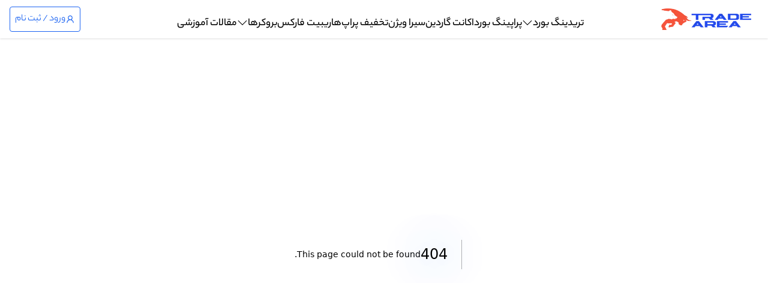

--- FILE ---
content_type: text/html; charset=utf-8
request_url: https://trade-area.com/%f0%9f%9f%a2-%d8%a8%d8%b1%d9%88%da%a9%d8%b1-%d8%a7%d8%b1%d8%a7%d9%86%d8%aa%d9%87/
body_size: 19234
content:
<!DOCTYPE html><html lang="fa"><head><meta charSet="utf-8"/><meta name="viewport" content="width=device-width, initial-scale=1"/><link rel="preload" href="/_next/static/media/ff1230bd5f261449-s.p.woff" as="font" crossorigin="" type="font/woff"/><link rel="preload" as="image" imageSrcSet="/_next/image/?url=%2Fimg%2FTrade_Area_logo.webp&amp;w=256&amp;q=75 1x, /_next/image/?url=%2Fimg%2FTrade_Area_logo.webp&amp;w=384&amp;q=75 2x" fetchPriority="high"/><link rel="preload" as="image" href="https://app.trade-area.com/wp-content/uploads/2022/04/Alpari-3.png"/><link rel="preload" as="image" href="https://app.trade-area.com/wp-content/uploads/2021/08/Errante.png"/><link rel="preload" as="image" href="https://app.trade-area.com/wp-content/uploads/2021/07/%D9%81%DB%8C%D8%A8%D9%88%DA%AF%D8%B1%D9%88%D9%BE.png"/><link rel="preload" as="image" href="https://app.trade-area.com/wp-content/uploads/2021/08/LiteForex-1.jpg"/><link rel="preload" as="image" href="https://app.trade-area.com/wp-content/uploads/2021/11/photo_2024-09-26_22-59-54.jpg"/><link rel="stylesheet" href="/_next/static/css/11120ead572ab02e.css" data-precedence="next"/><link rel="stylesheet" href="/_next/static/css/e9755d454716d869.css" data-precedence="next"/><link rel="preload" as="script" fetchPriority="low" href="/_next/static/chunks/webpack-ce6f1bafd2ec8a32.js"/><script src="/_next/static/chunks/fd9d1056-69fc5c87238f9159.js" async=""></script><script src="/_next/static/chunks/2117-da1370f2acd60f2b.js" async=""></script><script src="/_next/static/chunks/main-app-5294d1645fe5526e.js" async=""></script><script src="/_next/static/chunks/795d4814-9375c8e1b703f6f5.js" async=""></script><script src="/_next/static/chunks/53c13509-4d7cce62e1883f5b.js" async=""></script><script src="/_next/static/chunks/8e1d74a4-87aecdd80bad5541.js" async=""></script><script src="/_next/static/chunks/66ec4792-4bf58a7104c10e94.js" async=""></script><script src="/_next/static/chunks/c16f53c3-729447520123992d.js" async=""></script><script src="/_next/static/chunks/6503-7bbcf3fff45f9797.js" async=""></script><script src="/_next/static/chunks/5878-f7b2ae350c9ef415.js" async=""></script><script src="/_next/static/chunks/app/%5Bslug%5D/loading-12856dc82eb78c95.js" async=""></script><script src="/_next/static/chunks/9751-e4e4ae25a2ecaab3.js" async=""></script><script src="/_next/static/chunks/2972-d13c4e10bd8ec9d8.js" async=""></script><script src="/_next/static/chunks/6434-f1ba83ef6f4d8ff1.js" async=""></script><script src="/_next/static/chunks/8972-83751fd87b2988e8.js" async=""></script><script src="/_next/static/chunks/5482-6dc69625ea197c1a.js" async=""></script><script src="/_next/static/chunks/app/layout-ed8b31c7a39c9ad2.js" async=""></script><script src="/_next/static/chunks/619edb50-bbf0ffdea658759d.js" async=""></script><script src="/_next/static/chunks/297-a035cffde74de166.js" async=""></script><script src="/_next/static/chunks/app/%5Bslug%5D/page-689e8881c2a1dde6.js" async=""></script><title>ترید اریا؛ نرم‌افزار‌های تحلیل بازار و مدیریت معاملات</title><meta name="description" content="ترید اریا با هدف ارائه خدمات متمایز به علاقه‌مندان و فعالان بازارهای مالی از جمله فارکس، بازار فلزات، سهام , کریپتو‌کارنسی‌ها تشکیل شده است."/><link rel="icon" href="/icon.png?1320110f5f69bdf5" type="image/png" sizes="50x46"/><meta name="next-size-adjust"/><meta name="robots" content="noindex"/><meta name="robots" content="noindex"/><script src="/_next/static/chunks/polyfills-42372ed130431b0a.js" noModule=""></script></head><body class="__className_2b7a1e" dir="rtl"><style>#nprogress{pointer-events:none}#nprogress .bar{background:#29d;position:fixed;z-index:1600;top: 0;left:0;width:100%;height:3px}#nprogress .peg{display:block;position:absolute;right:0;width:100px;height:100%;box-shadow:0 0 10px #29d,0 0 5px #29d;opacity:1;-webkit-transform:rotate(3deg) translate(0px,-4px);-ms-transform:rotate(3deg) translate(0px,-4px);transform:rotate(3deg) translate(0px,-4px)}#nprogress .spinner{display:block;position:fixed;z-index:1600;top: 15px;right:15px}#nprogress .spinner-icon{width:18px;height:18px;box-sizing:border-box;border:2px solid transparent;border-top-color:#29d;border-left-color:#29d;border-radius:50%;-webkit-animation:nprogress-spinner 400ms linear infinite;animation:nprogress-spinner 400ms linear infinite}.nprogress-custom-parent{overflow:hidden;position:relative}.nprogress-custom-parent #nprogress .bar,.nprogress-custom-parent #nprogress .spinner{position:absolute}@-webkit-keyframes nprogress-spinner{0%{-webkit-transform:rotate(0deg)}100%{-webkit-transform:rotate(360deg)}}@keyframes nprogress-spinner{0%{transform:rotate(0deg)}100%{transform:rotate(360deg)}}</style><header class="m-auto shadow"><nav class="bg-white px-2 py-2.5 dark:border-gray-700 dark:bg-gray-800 sm:px-4"><div class="mx-auto flex flex-wrap items-center justify-between"><a class="order-1 lg:order-0" href="/"><img alt="Flowbite React Logo" fetchPriority="high" width="150" height="36" decoding="async" data-nimg="1" class="mr-3 h-auto sm:h-9" style="color:transparent" srcSet="/_next/image/?url=%2Fimg%2FTrade_Area_logo.webp&amp;w=256&amp;q=75 1x, /_next/image/?url=%2Fimg%2FTrade_Area_logo.webp&amp;w=384&amp;q=75 2x" src="/_next/image/?url=%2Fimg%2FTrade_Area_logo.webp&amp;w=384&amp;q=75"/></a><div class="order-1 lg:order-2 items-center md:flex"><a class="flex items-center gap-2 border-blue-600 text-blue-600 border rounded p-2 py-1" href="/panel/"><svg stroke="currentColor" fill="currentColor" stroke-width="0" viewBox="0 0 1024 1024" height="1em" width="1em" xmlns="http://www.w3.org/2000/svg"><path d="M858.5 763.6a374 374 0 0 0-80.6-119.5 375.63 375.63 0 0 0-119.5-80.6c-.4-.2-.8-.3-1.2-.5C719.5 518 760 444.7 760 362c0-137-111-248-248-248S264 225 264 362c0 82.7 40.5 156 102.8 201.1-.4.2-.8.3-1.2.5-44.8 18.9-85 46-119.5 80.6a375.63 375.63 0 0 0-80.6 119.5A371.7 371.7 0 0 0 136 901.8a8 8 0 0 0 8 8.2h60c4.4 0 7.9-3.5 8-7.8 2-77.2 33-149.5 87.8-204.3 56.7-56.7 132-87.9 212.2-87.9s155.5 31.2 212.2 87.9C779 752.7 810 825 812 902.2c.1 4.4 3.6 7.8 8 7.8h60a8 8 0 0 0 8-8.2c-1-47.8-10.9-94.3-29.5-138.2zM512 534c-45.9 0-89.1-17.9-121.6-50.4S340 407.9 340 362c0-45.9 17.9-89.1 50.4-121.6S466.1 190 512 190s89.1 17.9 121.6 50.4S684 316.1 684 362c0 45.9-17.9 89.1-50.4 121.6S557.9 534 512 534z"></path></svg>ورود / ثبت نام</a></div><div class="lg:order-1 order-0 lg:m-0"><button data-testid="flowbite-navbar-toggle" class="inline-flex items-center rounded-lg p-2 text-sm hover:bg-gray-100 focus:outline-none focus:ring-2 focus:ring-gray-200 dark:text-gray-400 dark:hover:bg-gray-700 dark:focus:ring-gray-600 lg:hidden relative w-10 h-10 border border-blue-600 text-blue-600 leading-[0]"><span class="sr-only">Open main menu</span><svg stroke="currentColor" fill="currentColor" stroke-width="0" viewBox="0 0 448 512" aria-hidden="true" class="h-6 w-6 shrink-0" height="1em" width="1em" xmlns="http://www.w3.org/2000/svg"><path d="M16 132h416c8.837 0 16-7.163 16-16V76c0-8.837-7.163-16-16-16H16C7.163 60 0 67.163 0 76v40c0 8.837 7.163 16 16 16zm0 160h416c8.837 0 16-7.163 16-16v-40c0-8.837-7.163-16-16-16H16c-8.837 0-16 7.163-16 16v40c0 8.837 7.163 16 16 16zm0 160h416c8.837 0 16-7.163 16-16v-40c0-8.837-7.163-16-16-16H16c-8.837 0-16 7.163-16 16v40c0 8.837 7.163 16 16 16z"></path></svg></button><div data-testid="flowbite-navbar-collapse" class="w-full !pt-0 lg:block lg:w-auto !z-[999999] !fixed lg:!relative hidden"><ul class="mt-4 flex flex-col mt-0 w-full lg:flex-row md:space-x-8 md:text-sm md:font-medium"><button data-testid="flowbite-navbar-toggle" class="inline-flex items-center rounded-lg p-2 text-sm hover:bg-gray-100 focus:outline-none focus:ring-2 focus:ring-gray-200 dark:text-gray-400 dark:hover:bg-gray-700 dark:focus:ring-gray-600 lg:hidden relative w-10 mb-3 -mt-1.5 mr-1 h-10 border border-blue-600 text-blue-600 leading-[0]"><span class="sr-only">Open main menu</span><svg stroke="currentColor" fill="currentColor" stroke-width="0" viewBox="0 0 448 512" aria-hidden="true" class="h-6 w-6 shrink-0" height="1em" width="1em" xmlns="http://www.w3.org/2000/svg"><path d="M16 132h416c8.837 0 16-7.163 16-16V76c0-8.837-7.163-16-16-16H16C7.163 60 0 67.163 0 76v40c0 8.837 7.163 16 16 16zm0 160h416c8.837 0 16-7.163 16-16v-40c0-8.837-7.163-16-16-16H16c-8.837 0-16 7.163-16 16v40c0 8.837 7.163 16 16 16zm0 160h416c8.837 0 16-7.163 16-16v-40c0-8.837-7.163-16-16-16H16c-8.837 0-16 7.163-16 16v40c0 8.837 7.163 16 16 16z"></path></svg></button><div class="flex flex-col lg:flex-row gap-5 text-lg overflow-auto h-[calc(100vh-70px)] lg:h-auto lg:overflow-visible"><div class="group relative"><a href="/tradingboard/" class="flex gap-1 items-center cursor-pointer">تریدینگ بورد<svg stroke="currentColor" fill="currentColor" stroke-width="0" viewBox="0 0 16 16" height="18" width="18" xmlns="http://www.w3.org/2000/svg" class="mb-1 hidden lg:block"><path fill-rule="evenodd" d="M1.646 4.646a.5.5 0 01.708 0L8 10.293l5.646-5.647a.5.5 0 01.708.708l-6 6a.5.5 0 01-.708 0l-6-6a.5.5 0 010-.708z" clip-rule="evenodd"></path></svg></a><div class="lg:hidden lg:group-hover:flex justify-center lg:absolute w-auto z-50  transition right-0 left-0 pointer-events-none"><div class="max-w-2xl  bg-white p-5 pointer-events-auto"><ul><li><a href="/software/metatrader/tradingboard-mt4/" class="text-nowrap border-b border-gray-200 pb-3 block">تریدینگ بورد متاتریدر 4</a></li><li><a href="/software/metatrader/tradingboard-mt5/" class="text-nowrap block mt-3">تریدینگ بورد متاتریدر 5</a></li></ul></div></div></div><a href="/software/proping-board/">پراپینگ بورد</a><a href="/account-guardian/">اکانت گاردین</a><a href="/software/sierra-vision/">سیرا ویژن</a><a href="/prop-firm/">تخفیف پراپ‌ها </a><a href="/forex-rebate/">ریبیت فارکس</a><div class="group"><span class="flex gap-1 items-center cursor-pointer">بروکرها<svg stroke="currentColor" fill="currentColor" stroke-width="0" viewBox="0 0 16 16" height="18" width="18" xmlns="http://www.w3.org/2000/svg" class="mb-1  hidden lg:block"><path fill-rule="evenodd" d="M1.646 4.646a.5.5 0 01.708 0L8 10.293l5.646-5.647a.5.5 0 01.708.708l-6 6a.5.5 0 01-.708 0l-6-6a.5.5 0 010-.708z" clip-rule="evenodd"></path></svg></span><div class="lg:hidden lg:group-hover:flex justify-center lg:absolute w-full z-50  transition right-0 left-0 pointer-events-none"><div class="max-w-2xl  bg-white lg:p-5 pointer-events-auto"><div><div class="flex items-center text-blue-600 font-semibold"><hr class="w-full"/><span class="w-full text-center">بروکرهای منتخب</span><hr class="w-full"/></div><div class="grid grid-cols-5 gap-3"><a href="/brokers/alpari" class="bg-white rounded-md text-center flex flex-col gap-3 p-2 shadow-sm hover:shadow-lg hover:scale-105 transition-all text-sm font-semibold text-gray-500"><img src="https://app.trade-area.com/wp-content/uploads/2022/04/Alpari-3.png" class="h-14 object-contain"/><span> <!-- -->آلپاری<!-- --> </span></a><a href="/brokers/errante" class="bg-white rounded-md text-center flex flex-col gap-3 p-2 shadow-sm hover:shadow-lg hover:scale-105 transition-all text-sm font-semibold text-gray-500"><img src="https://app.trade-area.com/wp-content/uploads/2021/08/Errante.png" class="h-14 object-contain"/><span> <!-- -->ارانته<!-- --> </span></a><a href="/brokers/fibogroup" class="bg-white rounded-md text-center flex flex-col gap-3 p-2 shadow-sm hover:shadow-lg hover:scale-105 transition-all text-sm font-semibold text-gray-500"><img src="https://app.trade-area.com/wp-content/uploads/2021/07/%D9%81%DB%8C%D8%A8%D9%88%DA%AF%D8%B1%D9%88%D9%BE.png" class="h-14 object-contain"/><span> <!-- -->فیبو گروپ<!-- --> </span></a><a href="/brokers/liteforex" class="bg-white rounded-md text-center flex flex-col gap-3 p-2 shadow-sm hover:shadow-lg hover:scale-105 transition-all text-sm font-semibold text-gray-500"><img src="https://app.trade-area.com/wp-content/uploads/2021/08/LiteForex-1.jpg" class="h-14 object-contain"/><span> <!-- -->لایت فارکس<!-- --> </span></a><a href="/brokers/windsor" class="bg-white rounded-md text-center flex flex-col gap-3 p-2 shadow-sm hover:shadow-lg hover:scale-105 transition-all text-sm font-semibold text-gray-500"><img src="https://app.trade-area.com/wp-content/uploads/2021/11/photo_2024-09-26_22-59-54.jpg" class="h-14 object-contain"/><span> <!-- -->دبلیو ام مارکتس<!-- --> </span></a></div><a class="bg-blue-600 block text-white p-3 rounded-lg text-center text-base mt-3" href="/brokers/">برای مقایسه و بررسی تمام بروکرها کلیک کنید</a></div></div></div></div><a href="/blog/">مقالات آموزشی</a></div></ul></div></div></div></nav></header><div></div><!--$--><!--$!--><template data-dgst="NEXT_NOT_FOUND"></template><div class="h-screen flex flex-col justify-center items-center relative top-0 left-0 w-full"><span role="status" aria-label="Default status example"><svg fill="none" viewBox="0 0 100 101" class="inline animate-spin text-gray-200 fill-cyan-600 dark:text-gray-600 h-10 w-10"><path d="M100 50.5908C100 78.2051 77.6142 100.591 50 100.591C22.3858 100.591 0 78.2051 0 50.5908C0 22.9766 22.3858 0.59082 50 0.59082C77.6142 0.59082 100 22.9766 100 50.5908ZM9.08144 50.5908C9.08144 73.1895 27.4013 91.5094 50 91.5094C72.5987 91.5094 90.9186 73.1895 90.9186 50.5908C90.9186 27.9921 72.5987 9.67226 50 9.67226C27.4013 9.67226 9.08144 27.9921 9.08144 50.5908Z" fill="currentColor"></path><path d="M93.9676 39.0409C96.393 38.4038 97.8624 35.9116 97.0079 33.5539C95.2932 28.8227 92.871 24.3692 89.8167 20.348C85.8452 15.1192 80.8826 10.7238 75.2124 7.41289C69.5422 4.10194 63.2754 1.94025 56.7698 1.05124C51.7666 0.367541 46.6976 0.446843 41.7345 1.27873C39.2613 1.69328 37.813 4.19778 38.4501 6.62326C39.0873 9.04874 41.5694 10.4717 44.0505 10.1071C47.8511 9.54855 51.7191 9.52689 55.5402 10.0491C60.8642 10.7766 65.9928 12.5457 70.6331 15.2552C75.2735 17.9648 79.3347 21.5619 82.5849 25.841C84.9175 28.9121 86.7997 32.2913 88.1811 35.8758C89.083 38.2158 91.5421 39.6781 93.9676 39.0409Z" fill="currentFill"></path></svg></span><img alt="Flowbite React Logo" loading="lazy" width="150" height="50" decoding="async" data-nimg="1" class="mr-3 h-auto" style="color:transparent" srcSet="/_next/image/?url=%2Fimg%2FTrade_Area_logo.webp&amp;w=256&amp;q=75 1x, /_next/image/?url=%2Fimg%2FTrade_Area_logo.webp&amp;w=384&amp;q=75 2x" src="/_next/image/?url=%2Fimg%2FTrade_Area_logo.webp&amp;w=384&amp;q=75"/></div><!--/$--><!--/$--><footer class="min-h-96 pt-10"><div class="m-auto p-3"><div class="flex flex-wrap p-3 gap-3 lg:gap-0 container m-auto"><div class="lg:w-1/5 p-2"><p class="font-bold text-blue-900 mb-3 text-xl">چند آموزش کاربردی</p><ul class="text-nowrap overflow-hidden text-ellipsis"><li><a class="font-semibold opacity-70 mb-2 block" href="/software/metatrader/tradingboard-mt4/p-3/">تنظیمات دقیق حجم و ریسک معاملات</a></li><li><a class="font-semibold opacity-70 mb-2 block" href="/software/metatrader/tradingboard-mt4/p-5/">مدیریت پیشرفته معاملات پندینگ (ATM)</a></li><li><a class="font-semibold opacity-70 mb-2 block" href="/software/metatrader/tradingboard-mt4/p-6/">تنظیم استاپ لاس با ترند لاین</a></li><li><a class="font-semibold opacity-70 mb-2 block" href="/software/metatrader/tradingboard-mt4/p-20/">ثبت خودکار ژورنال و بررسی معاملات گذشته</a></li><li><a class="font-semibold opacity-70 mb-2 block" href="/software/metatrader/tradingboard-mt4/p-12/">تمرین و ثبت در ژورنال معاملاتی</a></li><li><a class="font-semibold opacity-70 mb-2 block" href="/software/metatrader/tradingboard-mt4/p-17/">مدیریت خودکار معاملات در کانال‌ها</a></li><li><a class="font-semibold opacity-70 mb-2 block" href="/software/metatrader/tradingboard-mt4/p-13/">کمیسیون معاملات و Break Even</a></li></ul></div><div class="lg:w-1/5 p-2"><p class="font-bold text-blue-900 mb-3 text-xl"> <!-- -->خدمات مشتریان<!-- --> </p><ul class="text-nowrap overflow-hidden text-ellipsis"><li><a class="font-semibold opacity-70 mb-2 block" href="/software/metatrader/tradingboard-mt5/token/">دریافت توکن تریدینگ‌بورد</a></li><li><a class="font-semibold opacity-70 mb-2 block" href="/brokers/ib/">بروکرهای طرف قرارداد</a></li><li><a class="font-semibold opacity-70 mb-2 block" href="/forex-rebate/">دریافت ریبیت</a></li><li><a class="font-semibold opacity-70 mb-2 block" href="/contact/">تماس با ما</a></li><li><a class="font-semibold opacity-70 mb-2 block" href="/panel/">پشتیبانی</a></li><li><a class="font-semibold opacity-70 mb-2 block" href="/job/">استخدام در ترید اریا</a></li><li><a class="font-semibold opacity-70 mb-2 block" href="/terms/">قوانین و مقررات سایت</a></li><li><a class="font-semibold opacity-70 mb-2 block" href="/risk-warning/">هشدار ریسک در بازار‌های مالی</a></li></ul></div><div class="lg:w-1/5 p-2"><p class="font-bold text-blue-900 mb-3 text-xl">محصولات ما</p><ul><li><a class="font-semibold opacity-70 mb-2 flex gap-1 items-center" href="/tradingboard/"><img alt="تریدینگ بورد" loading="lazy" width="45" height="45" decoding="async" data-nimg="1" class="bg-orange-600 aspect-square rounded-full p-0.5 object-contain" style="color:transparent" srcSet="/_next/image/?url=%2Fimg%2FTB-icon-white.webp&amp;w=48&amp;q=75 1x, /_next/image/?url=%2Fimg%2FTB-icon-white.webp&amp;w=96&amp;q=75 2x" src="/_next/image/?url=%2Fimg%2FTB-icon-white.webp&amp;w=96&amp;q=75"/>تریدینگ بورد</a></li><li><a class="font-semibold opacity-70 mb-2 flex gap-1 items-center" href="/software/proping-board/"><img alt="پراپینگ بورد" loading="lazy" width="45" height="45" decoding="async" data-nimg="1" class="bg-orange-600 aspect-square rounded-full p-0.5 object-contain" style="color:transparent" srcSet="/_next/image/?url=%2Fimg%2Fbrokers.webp&amp;w=48&amp;q=75 1x, /_next/image/?url=%2Fimg%2Fbrokers.webp&amp;w=96&amp;q=75 2x" src="/_next/image/?url=%2Fimg%2Fbrokers.webp&amp;w=96&amp;q=75"/>پراپینگ بورد</a></li></ul></div><div class="flex flex-col gap-3 h-full lg:w-2/5"><p class="font-bold text-blue-900 mb-3 text-xl">جهت اطلاع از بروزرسانی های نرم افزارهای ترید اریا و سایر رویدادهای مهم ، لطفا ایمیل خود را ثبت بفرمایید</p><div class="relative"><div class="flex"><div class="relative w-full"><input class="block w-full border disabled:cursor-not-allowed disabled:opacity-50 border-gray-300 bg-gray-50 text-gray-900 focus:border-cyan-500 focus:ring-cyan-500 dark:border-gray-600 dark:bg-gray-700 dark:text-white dark:placeholder-gray-400 dark:focus:border-cyan-500 dark:focus:ring-cyan-500 p-2.5 text-sm rounded-lg" type="text" placeholder="آدرس ایمیل"/></div></div><button type="submit" class="group flex items-stretch justify-center p-0.5 text-center font-medium transition-[color,background-color,border-color,text-decoration-color,fill,stroke,box-shadow] focus:z-10 focus:outline-none border border-transparent bg-cyan-700 text-white focus:ring-4 focus:ring-cyan-300 enabled:hover:bg-cyan-800 dark:bg-cyan-600 dark:focus:ring-cyan-800 dark:enabled:hover:bg-cyan-700 rounded-lg absolute left-0 bottom-0"><span class="flex items-stretch transition-all duration-200 rounded-md px-4 py-2 text-sm">عضویت</span></button></div><p class="font-bold text-blue-900 mb-3 text-xl mt-5 text-center mb-0">ما را در شبکه های اجتماعی دنبال کنید</p><div class="flex justify-center flex-row-reverse items-center gap-3"><a href="https://www.instagram.com/mytradearea/" target="_blank" rel="nofollow" style="background:linear-gradient(47deg, #FED576, #F47133, #BC3081)" class="w-12 h-12 rounded-full flex justify-center items-center shadow"><svg class="e-font-icon-svg e-fab-instagram" viewBox="0 0 448 512" xmlns="http://www.w3.org/2000/svg" width="22" fill="#FFF"><path d="M224.1 141c-63.6 0-114.9 51.3-114.9 114.9s51.3 114.9 114.9 114.9S339 319.5 339 255.9 287.7 141 224.1 141zm0 189.6c-41.1 0-74.7-33.5-74.7-74.7s33.5-74.7 74.7-74.7 74.7 33.5 74.7 74.7-33.6 74.7-74.7 74.7zm146.4-194.3c0 14.9-12 26.8-26.8 26.8-14.9 0-26.8-12-26.8-26.8s12-26.8 26.8-26.8 26.8 12 26.8 26.8zm76.1 27.2c-1.7-35.9-9.9-67.7-36.2-93.9-26.2-26.2-58-34.4-93.9-36.2-37-2.1-147.9-2.1-184.9 0-35.8 1.7-67.6 9.9-93.9 36.1s-34.4 58-36.2 93.9c-2.1 37-2.1 147.9 0 184.9 1.7 35.9 9.9 67.7 36.2 93.9s58 34.4 93.9 36.2c37 2.1 147.9 2.1 184.9 0 35.9-1.7 67.7-9.9 93.9-36.2 26.2-26.2 34.4-58 36.2-93.9 2.1-37 2.1-147.8 0-184.8zM398.8 388c-7.8 19.6-22.9 34.7-42.6 42.6-29.5 11.7-99.5 9-132.1 9s-102.7 2.6-132.1-9c-19.6-7.8-34.7-22.9-42.6-42.6-11.7-29.5-9-99.5-9-132.1s-2.6-102.7 9-132.1c7.8-19.6 22.9-34.7 42.6-42.6 29.5-11.7 99.5-9 132.1-9s102.7-2.6 132.1 9c19.6 7.8 34.7 22.9 42.6 42.6 11.7 29.5 9 99.5 9 132.1s2.7 102.7-9 132.1z"></path></svg></a><a href="https://www.youtube.com/@MyTradeArea" target="_blank" rel="nofollow" class="w-12 h-12 rounded-full flex justify-center items-center bg-[#cd201f] shadow"><svg class="e-font-icon-svg e-fab-youtube" viewBox="0 0 576 512" xmlns="http://www.w3.org/2000/svg" width="25" fill="#FFF"><path d="M549.655 124.083c-6.281-23.65-24.787-42.276-48.284-48.597C458.781 64 288 64 288 64S117.22 64 74.629 75.486c-23.497 6.322-42.003 24.947-48.284 48.597-11.412 42.867-11.412 132.305-11.412 132.305s0 89.438 11.412 132.305c6.281 23.65 24.787 41.5 48.284 47.821C117.22 448 288 448 288 448s170.78 0 213.371-11.486c23.497-6.321 42.003-24.171 48.284-47.821 11.412-42.867 11.412-132.305 11.412-132.305s0-89.438-11.412-132.305zm-317.51 213.508V175.185l142.739 81.205-142.739 81.201z"></path></svg></a><a href="https://www.aparat.com/mytradearea" target="_blank" rel="nofollow" class="w-12 h-12 rounded-full flex justify-center items-center bg-white shadow"><svg xmlns="http://www.w3.org/2000/svg" width="35" height="39" viewBox="0 0 38 39" fill="none"><path fill-rule="evenodd" clip-rule="evenodd" d="M16.0654 30.2134C21.9808 31.8912 28.1363 28.456 29.8141 22.5407C31.492 16.6253 28.0568 10.4698 22.1414 8.79191C16.226 7.11407 10.0705 10.5493 8.39266 16.4646C6.71481 22.38 10.15 28.5355 16.0654 30.2134ZM18.6338 21.1581C19.5481 21.4175 20.4995 20.8865 20.7588 19.9722C21.0181 19.0579 20.4872 18.1065 19.5729 17.8472C18.6586 17.5879 17.7072 18.1188 17.4479 19.0331C17.1885 19.9474 17.7195 20.8988 18.6338 21.1581ZM26.2918 17.5362C25.9111 18.8784 24.5145 19.6578 23.1724 19.2771C21.8302 18.8964 21.0508 17.4998 21.4315 16.1576C21.8122 14.8155 23.2088 14.0361 24.551 14.4167C25.8931 14.7974 26.6725 16.1941 26.2918 17.5362ZM21.0695 26.6911C22.4117 27.0718 23.8083 26.2924 24.189 24.9502C24.5697 23.6081 23.7903 22.2114 22.4481 21.8307C21.106 21.45 19.7093 22.2295 19.3286 23.5716C18.9479 24.9138 19.7274 26.3104 21.0695 26.6911ZM18.8782 15.4336C18.4975 16.7757 17.1009 17.5551 15.7587 17.1745C14.4166 16.7938 13.6371 15.3971 14.0178 14.055C14.3985 12.7128 15.7952 11.9334 17.1373 12.3141C18.4795 12.6948 19.2589 14.0914 18.8782 15.4336ZM13.6557 24.5882C14.9979 24.9689 16.3945 24.1895 16.7752 22.8473C17.1559 21.5052 16.3765 20.1085 15.0343 19.7278C13.6922 19.3471 12.2955 20.1266 11.9148 21.4687C11.5342 22.8109 12.3136 24.2075 13.6557 24.5882Z" fill="#E91E63"></path><path fill-rule="evenodd" clip-rule="evenodd" d="M28.2831 27.9381C26.411 29.9722 23.9013 31.3362 21.1709 31.7973L23.5235 32.4646C25.3002 32.9685 27.1489 31.9368 27.6529 30.1601L28.2831 27.9381ZM10.8885 28.8808C8.65423 26.9209 7.18236 24.2093 6.76067 21.2616L5.98028 24.0129C5.47635 25.7895 6.50808 27.6383 8.28472 28.1422L10.8885 28.8808ZM31.3449 17.1435L31.9752 14.9213C32.4792 13.1446 31.4474 11.2959 29.6708 10.7919L27.3177 10.1245C29.3996 11.9505 30.8196 14.4293 31.3449 17.1435ZM17.0362 7.20822L14.432 6.46957C12.6553 5.96564 10.8066 6.99739 10.3026 8.77403L9.5222 11.5256C11.4289 9.23811 14.1054 7.70306 17.0362 7.20822Z" fill="#2A363D"></path></svg></a><a href="https://t.me/MyTradeArea" target="_blank" rel="nofollow" class="w-12 h-12 rounded-full flex justify-center items-center bg-[#2CA5E0] shadow"><svg xmlns="http://www.w3.org/2000/svg" width="30" height="21" viewBox="0 0 25 21" fill="none"><path d="M1.21231 9.5772C3.63734 8.24142 6.34434 7.12657 8.87362 6.00602C13.225 4.17064 17.5936 2.36708 22.0063 0.687977C22.8648 0.401874 24.4075 0.12217 24.5588 1.3945C24.4758 3.19548 24.1352 4.98591 23.9015 6.77633C23.3084 10.7137 22.6226 14.6375 21.9541 18.5618C21.7237 19.8689 20.0862 20.5457 19.0385 19.7092C16.5204 18.0081 13.983 16.324 11.4971 14.5836C10.6829 13.7562 11.438 12.5679 12.1651 11.977C14.239 9.93314 16.4385 8.19665 18.404 6.04716C18.9342 4.76688 17.3677 5.84594 16.8509 6.17664C14.0117 8.1332 11.242 10.2092 8.24852 11.9288C6.71947 12.7705 4.93734 12.0512 3.40898 11.5813C2.03863 11.0141 0.0305556 10.4424 1.21213 9.57737L1.21231 9.5772Z" fill="white"></path></svg></a></div></div></div><div class="relative border rounded-md border-gray-400 mt-5 container mx-auto"><a class="absolute -top-5 h-10 block bg-gray-400 text-white px-4 py-2 rounded-full right-2" href="/risk/"> <!-- -->افشای ریسک و سلب مسئولیت<!-- --> </a><div class="lg:flex mt-5 p-3 gap-3"><p class="lg:w-4/5 text-justify">وبسایت ترید اِریا برای ارائه خدمات مورد نیاز معامله گران با تجربه و حرفه ای راه اندازی شده است. هدف ما تشویق و ترغیب افراد غیر حرفه ای برای حضور در این بازار نیست بلکه هدف ما ارائه ابزارهای مورد نیاز معامله گران باتجربه است که به خوبی ریسک بازار را درک کرده و مسئولیت هرگونه استفاده از نرم افزارها وسیستم های معاملاتی را می پذیرند و لذا مسئولیت هرگونه سود و زیان هر شخص حقیقی و حقوقی فقط بر عهده خودش می باشد.</p><img alt="trade-ara" loading="lazy" width="200" height="100" decoding="async" data-nimg="1" class="lg:w-1/5" style="color:transparent" srcSet="/_next/image/?url=%2Fimg%2F7788.png&amp;w=256&amp;q=75 1x, /_next/image/?url=%2Fimg%2F7788.png&amp;w=640&amp;q=75 2x" src="/_next/image/?url=%2Fimg%2F7788.png&amp;w=640&amp;q=75"/></div></div><div></div></div><div class="bg-[#C8C8C8] lg:h-12 lg:flex  justify-center items-center gap-2 p-3 lg:p-0 text-center">تمامی حقوق این وبسایت متعلق به<a href="https://trade-area.com/" class="text-orange-600 font-semibold mr-1 inline-block">ترید اریا</a> <!-- -->می باشد. این سایت در زمینه آموزش بازارهای مالی و تحت قوانین جمهوری اسلامی ایران فعالیت می کند.   <img alt="iran" loading="lazy" width="70" height="30" decoding="async" data-nimg="1" class="block rounded m-auto lg:m-0" style="color:transparent" srcSet="/_next/image/?url=%2Fimg%2Firan-flag.webp&amp;w=96&amp;q=75 1x, /_next/image/?url=%2Fimg%2Firan-flag.webp&amp;w=256&amp;q=75 2x" src="/_next/image/?url=%2Fimg%2Firan-flag.webp&amp;w=256&amp;q=75"/></div><div></div></footer><script src="/_next/static/chunks/webpack-ce6f1bafd2ec8a32.js" async=""></script><script>(self.__next_f=self.__next_f||[]).push([0]);self.__next_f.push([2,null])</script><script>self.__next_f.push([1,"1:HL[\"/_next/static/media/097bb83ba5d66540-s.p.woff\",\"font\",{\"crossOrigin\":\"\",\"type\":\"font/woff\"}]\n2:HL[\"/_next/static/media/54fd2203af64a902-s.p.woff\",\"font\",{\"crossOrigin\":\"\",\"type\":\"font/woff\"}]\n3:HL[\"/_next/static/media/a7dad26806a476ba-s.p.woff\",\"font\",{\"crossOrigin\":\"\",\"type\":\"font/woff\"}]\n4:HL[\"/_next/static/media/bca3a7fd526e490b-s.p.woff\",\"font\",{\"crossOrigin\":\"\",\"type\":\"font/woff\"}]\n5:HL[\"/_next/static/media/be5546e037d319ce-s.p.woff\",\"font\",{\"crossOrigin\":\"\",\"type\":\"font/woff\"}]\n6:HL[\"/_next/static/media/ff1230bd5f261449-s.p.woff\",\"font\",{\"crossOrigin\":\"\",\"type\":\"font/woff\"}]\n7:HL[\"/_next/static/css/11120ead572ab02e.css\",\"style\"]\n8:HL[\"/_next/static/css/e9755d454716d869.css\",\"style\"]\n"])</script><script>self.__next_f.push([1,"9:I[12846,[],\"\"]\nc:I[4707,[],\"\"]\ne:I[36423,[],\"\"]\nf:I[65878,[\"6051\",\"static/chunks/795d4814-9375c8e1b703f6f5.js\",\"7240\",\"static/chunks/53c13509-4d7cce62e1883f5b.js\",\"7699\",\"static/chunks/8e1d74a4-87aecdd80bad5541.js\",\"8422\",\"static/chunks/66ec4792-4bf58a7104c10e94.js\",\"5501\",\"static/chunks/c16f53c3-729447520123992d.js\",\"6503\",\"static/chunks/6503-7bbcf3fff45f9797.js\",\"5878\",\"static/chunks/5878-f7b2ae350c9ef415.js\",\"8669\",\"static/chunks/app/%5Bslug%5D/loading-12856dc82eb78c95.js\"],\"Image\"]\n10:I[36539,[\"6051\",\"static/chunks/795d4814-9375c8e1b703f6f5.js\",\"7240\",\"static/chunks/53c13509-4d7cce62e1883f5b.js\",\"7699\",\"static/chunks/8e1d74a4-87aecdd80bad5541.js\",\"8422\",\"static/chunks/66ec4792-4bf58a7104c10e94.js\",\"5501\",\"static/chunks/c16f53c3-729447520123992d.js\",\"6503\",\"static/chunks/6503-7bbcf3fff45f9797.js\",\"9751\",\"static/chunks/9751-e4e4ae25a2ecaab3.js\",\"2972\",\"static/chunks/2972-d13c4e10bd8ec9d8.js\",\"5878\",\"static/chunks/5878-f7b2ae350c9ef415.js\",\"6434\",\"static/chunks/6434-f1ba83ef6f4d8ff1.js\",\"8972\",\"static/chunks/8972-83751fd87b2988e8.js\",\"5482\",\"static/chunks/5482-6dc69625ea197c1a.js\",\"3185\",\"static/chunks/app/layout-ed8b31c7a39c9ad2.js\"],\"\"]\n11:I[41010,[\"6051\",\"static/chunks/795d4814-9375c8e1b703f6f5.js\",\"7240\",\"static/chunks/53c13509-4d7cce62e1883f5b.js\",\"7699\",\"static/chunks/8e1d74a4-87aecdd80bad5541.js\",\"8422\",\"static/chunks/66ec4792-4bf58a7104c10e94.js\",\"5501\",\"static/chunks/c16f53c3-729447520123992d.js\",\"6503\",\"static/chunks/6503-7bbcf3fff45f9797.js\",\"5878\",\"static/chunks/5878-f7b2ae350c9ef415.js\",\"8669\",\"static/chunks/app/%5Bslug%5D/loading-12856dc82eb78c95.js\"],\"MegaMenu\"]\n12:I[72972,[\"6051\",\"static/chunks/795d4814-9375c8e1b703f6f5.js\",\"7240\",\"static/chunks/53c13509-4d7cce62e1883f5b.js\",\"7699\",\"static/chunks/8e1d74a4-87aecdd80bad5541.js\",\"8422\",\"static/chunks/66ec4792-4bf58a7104c10e94.js\",\"5501\",\"static/chunks/c16f53c3-729447520123992d.js\",\"5280\",\"static/chunks/619edb50-bbf0ffdea658759d.js\",\"6503\",\"static/chunks/6503-7bbcf3fff45f9797.js\",\"9751\",\"static/chunks/9751-e4e4ae25a2ecaab3.js\",\"2972\",\"static/chunks"])</script><script>self.__next_f.push([1,"/2972-d13c4e10bd8ec9d8.js\",\"5878\",\"static/chunks/5878-f7b2ae350c9ef415.js\",\"6434\",\"static/chunks/6434-f1ba83ef6f4d8ff1.js\",\"297\",\"static/chunks/297-a035cffde74de166.js\",\"6042\",\"static/chunks/app/%5Bslug%5D/page-689e8881c2a1dde6.js\"],\"\"]\n13:I[14894,[\"6051\",\"static/chunks/795d4814-9375c8e1b703f6f5.js\",\"7240\",\"static/chunks/53c13509-4d7cce62e1883f5b.js\",\"7699\",\"static/chunks/8e1d74a4-87aecdd80bad5541.js\",\"8422\",\"static/chunks/66ec4792-4bf58a7104c10e94.js\",\"5501\",\"static/chunks/c16f53c3-729447520123992d.js\",\"6503\",\"static/chunks/6503-7bbcf3fff45f9797.js\",\"5878\",\"static/chunks/5878-f7b2ae350c9ef415.js\",\"8669\",\"static/chunks/app/%5Bslug%5D/loading-12856dc82eb78c95.js\"],\"NavbarToggle\"]\n14:I[84957,[\"6051\",\"static/chunks/795d4814-9375c8e1b703f6f5.js\",\"7240\",\"static/chunks/53c13509-4d7cce62e1883f5b.js\",\"7699\",\"static/chunks/8e1d74a4-87aecdd80bad5541.js\",\"8422\",\"static/chunks/66ec4792-4bf58a7104c10e94.js\",\"5501\",\"static/chunks/c16f53c3-729447520123992d.js\",\"6503\",\"static/chunks/6503-7bbcf3fff45f9797.js\",\"5878\",\"static/chunks/5878-f7b2ae350c9ef415.js\",\"8669\",\"static/chunks/app/%5Bslug%5D/loading-12856dc82eb78c95.js\"],\"NavbarCollapse\"]\n15:I[25119,[\"6051\",\"static/chunks/795d4814-9375c8e1b703f6f5.js\",\"7240\",\"static/chunks/53c13509-4d7cce62e1883f5b.js\",\"7699\",\"static/chunks/8e1d74a4-87aecdd80bad5541.js\",\"8422\",\"static/chunks/66ec4792-4bf58a7104c10e94.js\",\"5501\",\"static/chunks/c16f53c3-729447520123992d.js\",\"6503\",\"static/chunks/6503-7bbcf3fff45f9797.js\",\"9751\",\"static/chunks/9751-e4e4ae25a2ecaab3.js\",\"2972\",\"static/chunks/2972-d13c4e10bd8ec9d8.js\",\"5878\",\"static/chunks/5878-f7b2ae350c9ef415.js\",\"6434\",\"static/chunks/6434-f1ba83ef6f4d8ff1.js\",\"8972\",\"static/chunks/8972-83751fd87b2988e8.js\",\"5482\",\"static/chunks/5482-6dc69625ea197c1a.js\",\"3185\",\"static/chunks/app/layout-ed8b31c7a39c9ad2.js\"],\"SecureCookiesProvider\"]\n16:I[75629,[\"6051\",\"static/chunks/795d4814-9375c8e1b703f6f5.js\",\"7240\",\"static/chunks/53c13509-4d7cce62e1883f5b.js\",\"7699\",\"static/chunks/8e1d74a4-87aecdd80bad5541.js\",\"8422\",\"static/chunks/66ec4792-4bf58a7104c10e94.js\""])</script><script>self.__next_f.push([1,",\"5501\",\"static/chunks/c16f53c3-729447520123992d.js\",\"6503\",\"static/chunks/6503-7bbcf3fff45f9797.js\",\"9751\",\"static/chunks/9751-e4e4ae25a2ecaab3.js\",\"2972\",\"static/chunks/2972-d13c4e10bd8ec9d8.js\",\"5878\",\"static/chunks/5878-f7b2ae350c9ef415.js\",\"6434\",\"static/chunks/6434-f1ba83ef6f4d8ff1.js\",\"8972\",\"static/chunks/8972-83751fd87b2988e8.js\",\"5482\",\"static/chunks/5482-6dc69625ea197c1a.js\",\"3185\",\"static/chunks/app/layout-ed8b31c7a39c9ad2.js\"],\"default\"]\n18:I[46653,[\"6051\",\"static/chunks/795d4814-9375c8e1b703f6f5.js\",\"7240\",\"static/chunks/53c13509-4d7cce62e1883f5b.js\",\"7699\",\"static/chunks/8e1d74a4-87aecdd80bad5541.js\",\"8422\",\"static/chunks/66ec4792-4bf58a7104c10e94.js\",\"5501\",\"static/chunks/c16f53c3-729447520123992d.js\",\"6503\",\"static/chunks/6503-7bbcf3fff45f9797.js\",\"9751\",\"static/chunks/9751-e4e4ae25a2ecaab3.js\",\"2972\",\"static/chunks/2972-d13c4e10bd8ec9d8.js\",\"5878\",\"static/chunks/5878-f7b2ae350c9ef415.js\",\"6434\",\"static/chunks/6434-f1ba83ef6f4d8ff1.js\",\"8972\",\"static/chunks/8972-83751fd87b2988e8.js\",\"5482\",\"static/chunks/5482-6dc69625ea197c1a.js\",\"3185\",\"static/chunks/app/layout-ed8b31c7a39c9ad2.js\"],\"default\"]\n19:I[30734,[\"6051\",\"static/chunks/795d4814-9375c8e1b703f6f5.js\",\"7240\",\"static/chunks/53c13509-4d7cce62e1883f5b.js\",\"7699\",\"static/chunks/8e1d74a4-87aecdd80bad5541.js\",\"8422\",\"static/chunks/66ec4792-4bf58a7104c10e94.js\",\"5501\",\"static/chunks/c16f53c3-729447520123992d.js\",\"6503\",\"static/chunks/6503-7bbcf3fff45f9797.js\",\"9751\",\"static/chunks/9751-e4e4ae25a2ecaab3.js\",\"2972\",\"static/chunks/2972-d13c4e10bd8ec9d8.js\",\"5878\",\"static/chunks/5878-f7b2ae350c9ef415.js\",\"6434\",\"static/chunks/6434-f1ba83ef6f4d8ff1.js\",\"8972\",\"static/chunks/8972-83751fd87b2988e8.js\",\"5482\",\"static/chunks/5482-6dc69625ea197c1a.js\",\"3185\",\"static/chunks/app/layout-ed8b31c7a39c9ad2.js\"],\"default\"]\n1b:I[61060,[],\"\"]\nd:[\"slug\",\"%F0%9F%9F%A2-%D8%A8%D8%B1%D9%88%DA%A9%D8%B1-%D8%A7%D8%B1%D8%A7%D9%86%D8%AA%D9%87\",\"d\"]\n17:T4d9,M16.0654 30.2134C21.9808 31.8912 28.1363 28.456 29.8141 22.5407C31.492 16.6253 28.0568 10.4698 22.1414 8.79191C16.226 7.1"])</script><script>self.__next_f.push([1,"1407 10.0705 10.5493 8.39266 16.4646C6.71481 22.38 10.15 28.5355 16.0654 30.2134ZM18.6338 21.1581C19.5481 21.4175 20.4995 20.8865 20.7588 19.9722C21.0181 19.0579 20.4872 18.1065 19.5729 17.8472C18.6586 17.5879 17.7072 18.1188 17.4479 19.0331C17.1885 19.9474 17.7195 20.8988 18.6338 21.1581ZM26.2918 17.5362C25.9111 18.8784 24.5145 19.6578 23.1724 19.2771C21.8302 18.8964 21.0508 17.4998 21.4315 16.1576C21.8122 14.8155 23.2088 14.0361 24.551 14.4167C25.8931 14.7974 26.6725 16.1941 26.2918 17.5362ZM21.0695 26.6911C22.4117 27.0718 23.8083 26.2924 24.189 24.9502C24.5697 23.6081 23.7903 22.2114 22.4481 21.8307C21.106 21.45 19.7093 22.2295 19.3286 23.5716C18.9479 24.9138 19.7274 26.3104 21.0695 26.6911ZM18.8782 15.4336C18.4975 16.7757 17.1009 17.5551 15.7587 17.1745C14.4166 16.7938 13.6371 15.3971 14.0178 14.055C14.3985 12.7128 15.7952 11.9334 17.1373 12.3141C18.4795 12.6948 19.2589 14.0914 18.8782 15.4336ZM13.6557 24.5882C14.9979 24.9689 16.3945 24.1895 16.7752 22.8473C17.1559 21.5052 16.3765 20.1085 15.0343 19.7278C13.6922 19.3471 12.2955 20.1266 11.9148 21.4687C11.5342 22.8109 12.3136 24.2075 13.6557 24.5882Z1c:[]\n"])</script><script>self.__next_f.push([1,"0:[\"$\",\"$L9\",null,{\"buildId\":\"04fTwIp-pmPXl3v_081Nv\",\"assetPrefix\":\"\",\"urlParts\":[\"\",\"%f0%9f%9f%a2-%d8%a8%d8%b1%d9%88%da%a9%d8%b1-%d8%a7%d8%b1%d8%a7%d9%86%d8%aa%d9%87\",\"\"],\"initialTree\":[\"\",{\"children\":[[\"slug\",\"%F0%9F%9F%A2-%D8%A8%D8%B1%D9%88%DA%A9%D8%B1-%D8%A7%D8%B1%D8%A7%D9%86%D8%AA%D9%87\",\"d\"],{\"children\":[\"__PAGE__\",{}]}]},\"$undefined\",\"$undefined\",true],\"initialSeedData\":[\"\",{\"children\":[[\"slug\",\"%F0%9F%9F%A2-%D8%A8%D8%B1%D9%88%DA%A9%D8%B1-%D8%A7%D8%B1%D8%A7%D9%86%D8%AA%D9%87\",\"d\"],{\"children\":[\"__PAGE__\",{},[[\"$La\",\"$Lb\",null],null],null]},[null,[\"$\",\"$Lc\",null,{\"parallelRouterKey\":\"children\",\"segmentPath\":[\"children\",\"$d\",\"children\"],\"error\":\"$undefined\",\"errorStyles\":\"$undefined\",\"errorScripts\":\"$undefined\",\"template\":[\"$\",\"$Le\",null,{}],\"templateStyles\":\"$undefined\",\"templateScripts\":\"$undefined\",\"notFound\":\"$undefined\",\"notFoundStyles\":\"$undefined\"}]],[[\"$\",\"div\",null,{\"className\":\"h-screen flex flex-col justify-center items-center relative top-0 left-0 w-full\",\"children\":[[\"$\",\"span\",null,{\"role\":\"status\",\"aria-label\":\"Default status example\",\"children\":[\"$\",\"svg\",null,{\"fill\":\"none\",\"viewBox\":\"0 0 100 101\",\"className\":\"inline animate-spin text-gray-200 fill-cyan-600 dark:text-gray-600 h-10 w-10\",\"children\":[[\"$\",\"path\",null,{\"d\":\"M100 50.5908C100 78.2051 77.6142 100.591 50 100.591C22.3858 100.591 0 78.2051 0 50.5908C0 22.9766 22.3858 0.59082 50 0.59082C77.6142 0.59082 100 22.9766 100 50.5908ZM9.08144 50.5908C9.08144 73.1895 27.4013 91.5094 50 91.5094C72.5987 91.5094 90.9186 73.1895 90.9186 50.5908C90.9186 27.9921 72.5987 9.67226 50 9.67226C27.4013 9.67226 9.08144 27.9921 9.08144 50.5908Z\",\"fill\":\"currentColor\"}],[\"$\",\"path\",null,{\"d\":\"M93.9676 39.0409C96.393 38.4038 97.8624 35.9116 97.0079 33.5539C95.2932 28.8227 92.871 24.3692 89.8167 20.348C85.8452 15.1192 80.8826 10.7238 75.2124 7.41289C69.5422 4.10194 63.2754 1.94025 56.7698 1.05124C51.7666 0.367541 46.6976 0.446843 41.7345 1.27873C39.2613 1.69328 37.813 4.19778 38.4501 6.62326C39.0873 9.04874 41.5694 10.4717 44.0505 10.1071C47.8511 9.54855 51.7191 9.52689 55.5402 10.0491C60.8642 10.7766 65.9928 12.5457 70.6331 15.2552C75.2735 17.9648 79.3347 21.5619 82.5849 25.841C84.9175 28.9121 86.7997 32.2913 88.1811 35.8758C89.083 38.2158 91.5421 39.6781 93.9676 39.0409Z\",\"fill\":\"currentFill\"}]]}]}],[\"$\",\"$Lf\",null,{\"src\":\"/img/Trade_Area_logo.webp\",\"className\":\"mr-3 h-auto\",\"alt\":\"Flowbite React Logo\",\"width\":150,\"height\":50}]]}],[],[]]]},[[[[\"$\",\"link\",\"0\",{\"rel\":\"stylesheet\",\"href\":\"/_next/static/css/11120ead572ab02e.css\",\"precedence\":\"next\",\"crossOrigin\":\"$undefined\"}],[\"$\",\"link\",\"1\",{\"rel\":\"stylesheet\",\"href\":\"/_next/static/css/e9755d454716d869.css\",\"precedence\":\"next\",\"crossOrigin\":\"$undefined\"}]],[\"$\",\"html\",null,{\"lang\":\"fa\",\"children\":[\"$\",\"body\",null,{\"className\":\"__className_2b7a1e\",\"dir\":\"rtl\",\"children\":[[\"$\",\"$L10\",null,{}],[\"$\",\"header\",null,{\"className\":\"m-auto shadow\",\"children\":[\"$\",\"$L11\",null,{\"theme\":{\"toggle\":{\"base\":\"inline-flex items-center rounded-lg p-2 text-sm text-gray-500 hover:bg-gray-100 focus:outline-none focus:ring-2 focus:ring-gray-200 dark:text-gray-400 dark:hover:bg-gray-700 dark:focus:ring-gray-600 lg:hidden\"},\"collapse\":{\"base\":\"w-full !pt-0 lg:block lg:w-auto !z-[999999] !fixed lg:!relative\",\"list\":\"mt-4 flex flex-col mt-0 w-full lg:flex-row md:space-x-8 md:text-sm md:font-medium\"}},\"children\":[[\"$\",\"$L12\",null,{\"href\":\"/\",\"className\":\"order-1 lg:order-0\",\"children\":[\"$\",\"$Lf\",null,{\"src\":\"/img/Trade_Area_logo.webp\",\"className\":\"mr-3 h-auto sm:h-9\",\"alt\":\"Flowbite React Logo\",\"width\":150,\"height\":36,\"priority\":true}]}],[\"$\",\"div\",null,{\"className\":\"order-1 lg:order-2 items-center md:flex\",\"children\":[\"$\",\"$L12\",null,{\"href\":\"/panel\",\"className\":\"flex items-center gap-2 border-blue-600 text-blue-600 border rounded p-2 py-1\",\"children\":[[\"$\",\"svg\",null,{\"stroke\":\"currentColor\",\"fill\":\"currentColor\",\"strokeWidth\":\"0\",\"viewBox\":\"0 0 1024 1024\",\"height\":\"1em\",\"width\":\"1em\",\"xmlns\":\"http://www.w3.org/2000/svg\",\"children\":[\"$\",\"path\",null,{\"d\":\"M858.5 763.6a374 374 0 0 0-80.6-119.5 375.63 375.63 0 0 0-119.5-80.6c-.4-.2-.8-.3-1.2-.5C719.5 518 760 444.7 760 362c0-137-111-248-248-248S264 225 264 362c0 82.7 40.5 156 102.8 201.1-.4.2-.8.3-1.2.5-44.8 18.9-85 46-119.5 80.6a375.63 375.63 0 0 0-80.6 119.5A371.7 371.7 0 0 0 136 901.8a8 8 0 0 0 8 8.2h60c4.4 0 7.9-3.5 8-7.8 2-77.2 33-149.5 87.8-204.3 56.7-56.7 132-87.9 212.2-87.9s155.5 31.2 212.2 87.9C779 752.7 810 825 812 902.2c.1 4.4 3.6 7.8 8 7.8h60a8 8 0 0 0 8-8.2c-1-47.8-10.9-94.3-29.5-138.2zM512 534c-45.9 0-89.1-17.9-121.6-50.4S340 407.9 340 362c0-45.9 17.9-89.1 50.4-121.6S466.1 190 512 190s89.1 17.9 121.6 50.4S684 316.1 684 362c0 45.9-17.9 89.1-50.4 121.6S557.9 534 512 534z\"}]}],\"ورود / ثبت نام\"]}]}],[\"$\",\"div\",null,{\"className\":\"lg:order-1 order-0 lg:m-0\",\"children\":[[\"$\",\"$L13\",null,{\"className\":\"relative w-10 h-10 border border-blue-600 text-blue-600 leading-[0]\"}],[\"$\",\"$L14\",null,{\"children\":[[\"$\",\"$L13\",null,{\"className\":\"relative w-10 mb-3 -mt-1.5 mr-1 h-10 border border-blue-600 text-blue-600 leading-[0]\"}],[\"$\",\"div\",null,{\"className\":\"flex flex-col lg:flex-row gap-5 text-lg overflow-auto h-[calc(100vh-70px)] lg:h-auto lg:overflow-visible\",\"children\":[[\"$\",\"div\",null,{\"className\":\"group relative\",\"children\":[[\"$\",\"a\",null,{\"href\":\"/tradingboard/\",\"className\":\"flex gap-1 items-center cursor-pointer\",\"children\":[\"تریدینگ بورد\",[\"$\",\"svg\",null,{\"stroke\":\"currentColor\",\"fill\":\"currentColor\",\"strokeWidth\":\"0\",\"viewBox\":\"0 0 16 16\",\"height\":\"18\",\"width\":\"18\",\"xmlns\":\"http://www.w3.org/2000/svg\",\"className\":\"mb-1 hidden lg:block\",\"children\":[\"$\",\"path\",null,{\"fillRule\":\"evenodd\",\"d\":\"M1.646 4.646a.5.5 0 01.708 0L8 10.293l5.646-5.647a.5.5 0 01.708.708l-6 6a.5.5 0 01-.708 0l-6-6a.5.5 0 010-.708z\",\"clipRule\":\"evenodd\"}]}]]}],[\"$\",\"div\",null,{\"className\":\"lg:hidden lg:group-hover:flex justify-center lg:absolute w-auto z-50  transition right-0 left-0 pointer-events-none\",\"children\":[\"$\",\"div\",null,{\"className\":\"max-w-2xl  bg-white p-5 pointer-events-auto\",\"children\":[\"$\",\"ul\",null,{\"children\":[[\"$\",\"li\",null,{\"children\":[\"$\",\"a\",null,{\"href\":\"/software/metatrader/tradingboard-mt4/\",\"className\":\"text-nowrap border-b border-gray-200 pb-3 block\",\"children\":\"تریدینگ بورد متاتریدر 4\"}]}],[\"$\",\"li\",null,{\"children\":[\"$\",\"a\",null,{\"href\":\"/software/metatrader/tradingboard-mt5/\",\"className\":\"text-nowrap block mt-3\",\"children\":\"تریدینگ بورد متاتریدر 5\"}]}]]}]}]}]]}],[\"$\",\"a\",null,{\"href\":\"/software/proping-board/\",\"children\":\"پراپینگ بورد\"}],[\"$\",\"a\",null,{\"href\":\"/account-guardian/\",\"children\":\"اکانت گاردین\"}],[\"$\",\"a\",null,{\"href\":\"/software/sierra-vision/\",\"children\":\"سیرا ویژن\"}],[\"$\",\"a\",null,{\"href\":\"/prop-firm/\",\"children\":\"تخفیف پراپ‌ها \"}],[\"$\",\"a\",null,{\"href\":\"/forex-rebate/\",\"children\":\"ریبیت فارکس\"}],[\"$\",\"div\",null,{\"className\":\"group\",\"children\":[[\"$\",\"span\",null,{\"className\":\"flex gap-1 items-center cursor-pointer\",\"children\":[\"بروکرها\",[\"$\",\"svg\",null,{\"stroke\":\"currentColor\",\"fill\":\"currentColor\",\"strokeWidth\":\"0\",\"viewBox\":\"0 0 16 16\",\"height\":\"18\",\"width\":\"18\",\"xmlns\":\"http://www.w3.org/2000/svg\",\"className\":\"mb-1  hidden lg:block\",\"children\":[\"$\",\"path\",null,{\"fillRule\":\"evenodd\",\"d\":\"M1.646 4.646a.5.5 0 01.708 0L8 10.293l5.646-5.647a.5.5 0 01.708.708l-6 6a.5.5 0 01-.708 0l-6-6a.5.5 0 010-.708z\",\"clipRule\":\"evenodd\"}]}]]}],[\"$\",\"div\",null,{\"className\":\"lg:hidden lg:group-hover:flex justify-center lg:absolute w-full z-50  transition right-0 left-0 pointer-events-none\",\"children\":[\"$\",\"div\",null,{\"className\":\"max-w-2xl  bg-white lg:p-5 pointer-events-auto\",\"children\":[\"$\",\"div\",null,{\"children\":[[\"$\",\"div\",null,{\"className\":\"flex items-center text-blue-600 font-semibold\",\"children\":[[\"$\",\"hr\",null,{\"className\":\"w-full\"}],[\"$\",\"span\",null,{\"className\":\"w-full text-center\",\"children\":\"بروکرهای منتخب\"}],[\"$\",\"hr\",null,{\"className\":\"w-full\"}]]}],[\"$\",\"div\",null,{\"className\":\"grid grid-cols-5 gap-3\",\"children\":[[\"$\",\"a\",\"0\",{\"href\":\"/brokers/alpari\",\"className\":\"bg-white rounded-md text-center flex flex-col gap-3 p-2 shadow-sm hover:shadow-lg hover:scale-105 transition-all text-sm font-semibold text-gray-500\",\"children\":[[\"$\",\"img\",null,{\"src\":\"https://app.trade-area.com/wp-content/uploads/2022/04/Alpari-3.png\",\"className\":\"h-14 object-contain\"}],[\"$\",\"span\",null,{\"children\":[\" \",\"آلپاری\",\" \"]}]]}],[\"$\",\"a\",\"1\",{\"href\":\"/brokers/errante\",\"className\":\"bg-white rounded-md text-center flex flex-col gap-3 p-2 shadow-sm hover:shadow-lg hover:scale-105 transition-all text-sm font-semibold text-gray-500\",\"children\":[[\"$\",\"img\",null,{\"src\":\"https://app.trade-area.com/wp-content/uploads/2021/08/Errante.png\",\"className\":\"h-14 object-contain\"}],[\"$\",\"span\",null,{\"children\":[\" \",\"ارانته\",\" \"]}]]}],[\"$\",\"a\",\"2\",{\"href\":\"/brokers/fibogroup\",\"className\":\"bg-white rounded-md text-center flex flex-col gap-3 p-2 shadow-sm hover:shadow-lg hover:scale-105 transition-all text-sm font-semibold text-gray-500\",\"children\":[[\"$\",\"img\",null,{\"src\":\"https://app.trade-area.com/wp-content/uploads/2021/07/%D9%81%DB%8C%D8%A8%D9%88%DA%AF%D8%B1%D9%88%D9%BE.png\",\"className\":\"h-14 object-contain\"}],[\"$\",\"span\",null,{\"children\":[\" \",\"فیبو گروپ\",\" \"]}]]}],[\"$\",\"a\",\"3\",{\"href\":\"/brokers/liteforex\",\"className\":\"bg-white rounded-md text-center flex flex-col gap-3 p-2 shadow-sm hover:shadow-lg hover:scale-105 transition-all text-sm font-semibold text-gray-500\",\"children\":[[\"$\",\"img\",null,{\"src\":\"https://app.trade-area.com/wp-content/uploads/2021/08/LiteForex-1.jpg\",\"className\":\"h-14 object-contain\"}],[\"$\",\"span\",null,{\"children\":[\" \",\"لایت فارکس\",\" \"]}]]}],[\"$\",\"a\",\"4\",{\"href\":\"/brokers/windsor\",\"className\":\"bg-white rounded-md text-center flex flex-col gap-3 p-2 shadow-sm hover:shadow-lg hover:scale-105 transition-all text-sm font-semibold text-gray-500\",\"children\":[[\"$\",\"img\",null,{\"src\":\"https://app.trade-area.com/wp-content/uploads/2021/11/photo_2024-09-26_22-59-54.jpg\",\"className\":\"h-14 object-contain\"}],[\"$\",\"span\",null,{\"children\":[\" \",\"دبلیو ام مارکتس\",\" \"]}]]}]]}],[\"$\",\"$L12\",null,{\"href\":\"/brokers/\",\"className\":\"bg-blue-600 block text-white p-3 rounded-lg text-center text-base mt-3\",\"children\":\"برای مقایسه و بررسی تمام بروکرها کلیک کنید\"}]]}]}]}]]}],[\"$\",\"a\",null,{\"href\":\"/blog/\",\"children\":\"مقالات آموزشی\"}]]}]]}]]}]]}]}],[\"$\",\"$L15\",null,{\"value\":0.8370707155207652,\"children\":[[\"$\",\"$L16\",null,{}],[\"$\",\"$Lc\",null,{\"parallelRouterKey\":\"children\",\"segmentPath\":[\"children\"],\"error\":\"$undefined\",\"errorStyles\":\"$undefined\",\"errorScripts\":\"$undefined\",\"template\":[\"$\",\"$Le\",null,{}],\"templateStyles\":\"$undefined\",\"templateScripts\":\"$undefined\",\"notFound\":[[\"$\",\"title\",null,{\"children\":\"404: This page could not be found.\"}],[\"$\",\"div\",null,{\"style\":{\"fontFamily\":\"system-ui,\\\"Segoe UI\\\",Roboto,Helvetica,Arial,sans-serif,\\\"Apple Color Emoji\\\",\\\"Segoe UI Emoji\\\"\",\"height\":\"100vh\",\"textAlign\":\"center\",\"display\":\"flex\",\"flexDirection\":\"column\",\"alignItems\":\"center\",\"justifyContent\":\"center\"},\"children\":[\"$\",\"div\",null,{\"children\":[[\"$\",\"style\",null,{\"dangerouslySetInnerHTML\":{\"__html\":\"body{color:#000;background:#fff;margin:0}.next-error-h1{border-right:1px solid rgba(0,0,0,.3)}@media (prefers-color-scheme:dark){body{color:#fff;background:#000}.next-error-h1{border-right:1px solid rgba(255,255,255,.3)}}\"}}],[\"$\",\"h1\",null,{\"className\":\"next-error-h1\",\"style\":{\"display\":\"inline-block\",\"margin\":\"0 20px 0 0\",\"padding\":\"0 23px 0 0\",\"fontSize\":24,\"fontWeight\":500,\"verticalAlign\":\"top\",\"lineHeight\":\"49px\"},\"children\":\"404\"}],[\"$\",\"div\",null,{\"style\":{\"display\":\"inline-block\"},\"children\":[\"$\",\"h2\",null,{\"style\":{\"fontSize\":14,\"fontWeight\":400,\"lineHeight\":\"49px\",\"margin\":0},\"children\":\"This page could not be found.\"}]}]]}]}]],\"notFoundStyles\":[]}],[\"$\",\"footer\",null,{\"className\":\"min-h-96 pt-10\",\"children\":[[\"$\",\"div\",null,{\"className\":\"m-auto p-3\",\"children\":[[\"$\",\"div\",null,{\"className\":\"flex flex-wrap p-3 gap-3 lg:gap-0 container m-auto\",\"children\":[[\"$\",\"div\",null,{\"className\":\"lg:w-1/5 p-2\",\"children\":[[\"$\",\"p\",null,{\"className\":\"font-bold text-blue-900 mb-3 text-xl\",\"children\":\"چند آموزش کاربردی\"}],[\"$\",\"ul\",null,{\"className\":\"text-nowrap overflow-hidden text-ellipsis\",\"children\":[[\"$\",\"li\",\"0\",{\"children\":[\"$\",\"$L12\",null,{\"href\":\"/software/metatrader/tradingboard-mt4/p-3/\",\"className\":\"font-semibold opacity-70 mb-2 block\",\"children\":\"تنظیمات دقیق حجم و ریسک معاملات\"}]}],[\"$\",\"li\",\"1\",{\"children\":[\"$\",\"$L12\",null,{\"href\":\"/software/metatrader/tradingboard-mt4/p-5/\",\"className\":\"font-semibold opacity-70 mb-2 block\",\"children\":\"مدیریت پیشرفته معاملات پندینگ (ATM)\"}]}],[\"$\",\"li\",\"2\",{\"children\":[\"$\",\"$L12\",null,{\"href\":\"/software/metatrader/tradingboard-mt4/p-6/\",\"className\":\"font-semibold opacity-70 mb-2 block\",\"children\":\"تنظیم استاپ لاس با ترند لاین\"}]}],[\"$\",\"li\",\"3\",{\"children\":[\"$\",\"$L12\",null,{\"href\":\"/software/metatrader/tradingboard-mt4/p-20/\",\"className\":\"font-semibold opacity-70 mb-2 block\",\"children\":\"ثبت خودکار ژورنال و بررسی معاملات گذشته\"}]}],[\"$\",\"li\",\"4\",{\"children\":[\"$\",\"$L12\",null,{\"href\":\"/software/metatrader/tradingboard-mt4/p-12/\",\"className\":\"font-semibold opacity-70 mb-2 block\",\"children\":\"تمرین و ثبت در ژورنال معاملاتی\"}]}],[\"$\",\"li\",\"5\",{\"children\":[\"$\",\"$L12\",null,{\"href\":\"/software/metatrader/tradingboard-mt4/p-17/\",\"className\":\"font-semibold opacity-70 mb-2 block\",\"children\":\"مدیریت خودکار معاملات در کانال‌ها\"}]}],[\"$\",\"li\",\"6\",{\"children\":[\"$\",\"$L12\",null,{\"href\":\"/software/metatrader/tradingboard-mt4/p-13/\",\"className\":\"font-semibold opacity-70 mb-2 block\",\"children\":\"کمیسیون معاملات و Break Even\"}]}]]}]]}],[\"$\",\"div\",null,{\"className\":\"lg:w-1/5 p-2\",\"children\":[[\"$\",\"p\",null,{\"className\":\"font-bold text-blue-900 mb-3 text-xl\",\"children\":[\" \",\"خدمات مشتریان\",\" \"]}],[\"$\",\"ul\",null,{\"className\":\"text-nowrap overflow-hidden text-ellipsis\",\"children\":[[\"$\",\"li\",\"0\",{\"children\":[\"$\",\"$L12\",null,{\"href\":\"/software/metatrader/tradingboard-mt5/token/\",\"className\":\"font-semibold opacity-70 mb-2 block\",\"children\":\"دریافت توکن تریدینگ‌بورد\"}]}],[\"$\",\"li\",\"1\",{\"children\":[\"$\",\"$L12\",null,{\"href\":\"/brokers/ib/\",\"className\":\"font-semibold opacity-70 mb-2 block\",\"children\":\"بروکرهای طرف قرارداد\"}]}],[\"$\",\"li\",\"2\",{\"children\":[\"$\",\"$L12\",null,{\"href\":\"/forex-rebate/\",\"className\":\"font-semibold opacity-70 mb-2 block\",\"children\":\"دریافت ریبیت\"}]}],[\"$\",\"li\",\"3\",{\"children\":[\"$\",\"$L12\",null,{\"href\":\"/contact/\",\"className\":\"font-semibold opacity-70 mb-2 block\",\"children\":\"تماس با ما\"}]}],[\"$\",\"li\",\"4\",{\"children\":[\"$\",\"$L12\",null,{\"href\":\"/panel/\",\"className\":\"font-semibold opacity-70 mb-2 block\",\"children\":\"پشتیبانی\"}]}],[\"$\",\"li\",\"5\",{\"children\":[\"$\",\"$L12\",null,{\"href\":\"/job/\",\"className\":\"font-semibold opacity-70 mb-2 block\",\"children\":\"استخدام در ترید اریا\"}]}],[\"$\",\"li\",\"6\",{\"children\":[\"$\",\"$L12\",null,{\"href\":\"/terms/\",\"className\":\"font-semibold opacity-70 mb-2 block\",\"children\":\"قوانین و مقررات سایت\"}]}],[\"$\",\"li\",\"7\",{\"children\":[\"$\",\"$L12\",null,{\"href\":\"/risk-warning/\",\"className\":\"font-semibold opacity-70 mb-2 block\",\"children\":\"هشدار ریسک در بازار‌های مالی\"}]}]]}]]}],[\"$\",\"div\",null,{\"className\":\"lg:w-1/5 p-2\",\"children\":[[\"$\",\"p\",null,{\"className\":\"font-bold text-blue-900 mb-3 text-xl\",\"children\":\"محصولات ما\"}],[\"$\",\"ul\",null,{\"children\":[[\"$\",\"li\",\"0\",{\"children\":[\"$\",\"$L12\",null,{\"href\":\"/tradingboard/\",\"className\":\"font-semibold opacity-70 mb-2 flex gap-1 items-center\",\"children\":[[\"$\",\"$Lf\",null,{\"src\":\"/img/TB-icon-white.webp\",\"alt\":\"تریدینگ بورد\",\"width\":45,\"height\":45,\"className\":\"bg-orange-600 aspect-square rounded-full p-0.5 object-contain\"}],\"تریدینگ بورد\"]}]}],[\"$\",\"li\",\"1\",{\"children\":[\"$\",\"$L12\",null,{\"href\":\"/software/proping-board/\",\"className\":\"font-semibold opacity-70 mb-2 flex gap-1 items-center\",\"children\":[[\"$\",\"$Lf\",null,{\"src\":\"/img/brokers.webp\",\"alt\":\"پراپینگ بورد\",\"width\":45,\"height\":45,\"className\":\"bg-orange-600 aspect-square rounded-full p-0.5 object-contain\"}],\"پراپینگ بورد\"]}]}]]}]]}],[\"$\",\"div\",null,{\"className\":\"flex flex-col gap-3 h-full lg:w-2/5\",\"children\":[[\"$\",\"p\",null,{\"className\":\"font-bold text-blue-900 mb-3 text-xl\",\"children\":\"جهت اطلاع از بروزرسانی های نرم افزارهای ترید اریا و سایر رویدادهای مهم ، لطفا ایمیل خود را ثبت بفرمایید\"}],[\"$\",\"div\",null,{\"className\":\"relative\",\"children\":[[[\"$\",\"div\",null,{\"className\":\"flex\",\"children\":[\"$undefined\",[\"$\",\"div\",null,{\"className\":\"relative w-full\",\"children\":[\"$undefined\",\"$undefined\",[\"$\",\"input\",null,{\"className\":\"block w-full border disabled:cursor-not-allowed disabled:opacity-50 border-gray-300 bg-gray-50 text-gray-900 focus:border-cyan-500 focus:ring-cyan-500 dark:border-gray-600 dark:bg-gray-700 dark:text-white dark:placeholder-gray-400 dark:focus:border-cyan-500 dark:focus:ring-cyan-500 p-2.5 text-sm rounded-lg\",\"type\":\"text\",\"placeholder\":\"آدرس ایمیل\"}]]}]]}],\"$undefined\"],[\"$\",\"button\",null,{\"href\":\"$undefined\",\"type\":\"submit\",\"disabled\":\"$undefined\",\"className\":\"group flex items-stretch justify-center p-0.5 text-center font-medium transition-[color,background-color,border-color,text-decoration-color,fill,stroke,box-shadow] focus:z-10 focus:outline-none border border-transparent bg-cyan-700 text-white focus:ring-4 focus:ring-cyan-300 enabled:hover:bg-cyan-800 dark:bg-cyan-600 dark:focus:ring-cyan-800 dark:enabled:hover:bg-cyan-700 rounded-lg absolute left-0 bottom-0\",\"children\":[\"$\",\"span\",null,{\"className\":\"flex items-stretch transition-all duration-200 rounded-md px-4 py-2 text-sm\",\"children\":[false,\"عضویت\"]}]}]]}],[\"$\",\"p\",null,{\"className\":\"font-bold text-blue-900 mb-3 text-xl mt-5 text-center mb-0\",\"children\":\"ما را در شبکه های اجتماعی دنبال کنید\"}],[\"$\",\"div\",null,{\"className\":\"flex justify-center flex-row-reverse items-center gap-3\",\"children\":[[\"$\",\"a\",null,{\"href\":\"https://www.instagram.com/mytradearea/\",\"target\":\"_blank\",\"rel\":\"nofollow\",\"style\":{\"background\":\"linear-gradient(47deg, #FED576, #F47133, #BC3081)\"},\"className\":\"w-12 h-12 rounded-full flex justify-center items-center shadow\",\"children\":[\"$\",\"svg\",null,{\"className\":\"e-font-icon-svg e-fab-instagram\",\"viewBox\":\"0 0 448 512\",\"xmlns\":\"http://www.w3.org/2000/svg\",\"width\":22,\"fill\":\"#FFF\",\"children\":[\"$\",\"path\",null,{\"d\":\"M224.1 141c-63.6 0-114.9 51.3-114.9 114.9s51.3 114.9 114.9 114.9S339 319.5 339 255.9 287.7 141 224.1 141zm0 189.6c-41.1 0-74.7-33.5-74.7-74.7s33.5-74.7 74.7-74.7 74.7 33.5 74.7 74.7-33.6 74.7-74.7 74.7zm146.4-194.3c0 14.9-12 26.8-26.8 26.8-14.9 0-26.8-12-26.8-26.8s12-26.8 26.8-26.8 26.8 12 26.8 26.8zm76.1 27.2c-1.7-35.9-9.9-67.7-36.2-93.9-26.2-26.2-58-34.4-93.9-36.2-37-2.1-147.9-2.1-184.9 0-35.8 1.7-67.6 9.9-93.9 36.1s-34.4 58-36.2 93.9c-2.1 37-2.1 147.9 0 184.9 1.7 35.9 9.9 67.7 36.2 93.9s58 34.4 93.9 36.2c37 2.1 147.9 2.1 184.9 0 35.9-1.7 67.7-9.9 93.9-36.2 26.2-26.2 34.4-58 36.2-93.9 2.1-37 2.1-147.8 0-184.8zM398.8 388c-7.8 19.6-22.9 34.7-42.6 42.6-29.5 11.7-99.5 9-132.1 9s-102.7 2.6-132.1-9c-19.6-7.8-34.7-22.9-42.6-42.6-11.7-29.5-9-99.5-9-132.1s-2.6-102.7 9-132.1c7.8-19.6 22.9-34.7 42.6-42.6 29.5-11.7 99.5-9 132.1-9s102.7-2.6 132.1 9c19.6 7.8 34.7 22.9 42.6 42.6 11.7 29.5 9 99.5 9 132.1s2.7 102.7-9 132.1z\"}]}]}],[\"$\",\"a\",null,{\"href\":\"https://www.youtube.com/@MyTradeArea\",\"target\":\"_blank\",\"rel\":\"nofollow\",\"className\":\"w-12 h-12 rounded-full flex justify-center items-center bg-[#cd201f] shadow\",\"children\":[\"$\",\"svg\",null,{\"className\":\"e-font-icon-svg e-fab-youtube\",\"viewBox\":\"0 0 576 512\",\"xmlns\":\"http://www.w3.org/2000/svg\",\"width\":25,\"fill\":\"#FFF\",\"children\":[\"$\",\"path\",null,{\"d\":\"M549.655 124.083c-6.281-23.65-24.787-42.276-48.284-48.597C458.781 64 288 64 288 64S117.22 64 74.629 75.486c-23.497 6.322-42.003 24.947-48.284 48.597-11.412 42.867-11.412 132.305-11.412 132.305s0 89.438 11.412 132.305c6.281 23.65 24.787 41.5 48.284 47.821C117.22 448 288 448 288 448s170.78 0 213.371-11.486c23.497-6.321 42.003-24.171 48.284-47.821 11.412-42.867 11.412-132.305 11.412-132.305s0-89.438-11.412-132.305zm-317.51 213.508V175.185l142.739 81.205-142.739 81.201z\"}]}]}],[\"$\",\"a\",null,{\"href\":\"https://www.aparat.com/mytradearea\",\"target\":\"_blank\",\"rel\":\"nofollow\",\"className\":\"w-12 h-12 rounded-full flex justify-center items-center bg-white shadow\",\"children\":[\"$\",\"svg\",null,{\"xmlns\":\"http://www.w3.org/2000/svg\",\"width\":\"35\",\"height\":\"39\",\"viewBox\":\"0 0 38 39\",\"fill\":\"none\",\"children\":[[\"$\",\"path\",null,{\"fillRule\":\"evenodd\",\"clipRule\":\"evenodd\",\"d\":\"$17\",\"fill\":\"#E91E63\"}],[\"$\",\"path\",null,{\"fillRule\":\"evenodd\",\"clipRule\":\"evenodd\",\"d\":\"M28.2831 27.9381C26.411 29.9722 23.9013 31.3362 21.1709 31.7973L23.5235 32.4646C25.3002 32.9685 27.1489 31.9368 27.6529 30.1601L28.2831 27.9381ZM10.8885 28.8808C8.65423 26.9209 7.18236 24.2093 6.76067 21.2616L5.98028 24.0129C5.47635 25.7895 6.50808 27.6383 8.28472 28.1422L10.8885 28.8808ZM31.3449 17.1435L31.9752 14.9213C32.4792 13.1446 31.4474 11.2959 29.6708 10.7919L27.3177 10.1245C29.3996 11.9505 30.8196 14.4293 31.3449 17.1435ZM17.0362 7.20822L14.432 6.46957C12.6553 5.96564 10.8066 6.99739 10.3026 8.77403L9.5222 11.5256C11.4289 9.23811 14.1054 7.70306 17.0362 7.20822Z\",\"fill\":\"#2A363D\"}]]}]}],[\"$\",\"a\",null,{\"href\":\"https://t.me/MyTradeArea\",\"target\":\"_blank\",\"rel\":\"nofollow\",\"className\":\"w-12 h-12 rounded-full flex justify-center items-center bg-[#2CA5E0] shadow\",\"children\":[\"$\",\"svg\",null,{\"xmlns\":\"http://www.w3.org/2000/svg\",\"width\":\"30\",\"height\":\"21\",\"viewBox\":\"0 0 25 21\",\"fill\":\"none\",\"children\":[\"$\",\"path\",null,{\"d\":\"M1.21231 9.5772C3.63734 8.24142 6.34434 7.12657 8.87362 6.00602C13.225 4.17064 17.5936 2.36708 22.0063 0.687977C22.8648 0.401874 24.4075 0.12217 24.5588 1.3945C24.4758 3.19548 24.1352 4.98591 23.9015 6.77633C23.3084 10.7137 22.6226 14.6375 21.9541 18.5618C21.7237 19.8689 20.0862 20.5457 19.0385 19.7092C16.5204 18.0081 13.983 16.324 11.4971 14.5836C10.6829 13.7562 11.438 12.5679 12.1651 11.977C14.239 9.93314 16.4385 8.19665 18.404 6.04716C18.9342 4.76688 17.3677 5.84594 16.8509 6.17664C14.0117 8.1332 11.242 10.2092 8.24852 11.9288C6.71947 12.7705 4.93734 12.0512 3.40898 11.5813C2.03863 11.0141 0.0305556 10.4424 1.21213 9.57737L1.21231 9.5772Z\",\"fill\":\"white\"}]}]}]]}]]}]]}],[\"$\",\"div\",null,{\"className\":\"relative border rounded-md border-gray-400 mt-5 container mx-auto\",\"children\":[[\"$\",\"$L12\",null,{\"href\":\"/risk\",\"className\":\"absolute -top-5 h-10 block bg-gray-400 text-white px-4 py-2 rounded-full right-2\",\"children\":[\" \",\"افشای ریسک و سلب مسئولیت\",\" \"]}],[\"$\",\"div\",null,{\"className\":\"lg:flex mt-5 p-3 gap-3\",\"children\":[[\"$\",\"p\",null,{\"className\":\"lg:w-4/5 text-justify\",\"children\":\"وبسایت ترید اِریا برای ارائه خدمات مورد نیاز معامله گران با تجربه و حرفه ای راه اندازی شده است. هدف ما تشویق و ترغیب افراد غیر حرفه ای برای حضور در این بازار نیست بلکه هدف ما ارائه ابزارهای مورد نیاز معامله گران باتجربه است که به خوبی ریسک بازار را درک کرده و مسئولیت هرگونه استفاده از نرم افزارها وسیستم های معاملاتی را می پذیرند و لذا مسئولیت هرگونه سود و زیان هر شخص حقیقی و حقوقی فقط بر عهده خودش می باشد.\"}],[\"$\",\"$Lf\",null,{\"alt\":\"trade-ara\",\"width\":200,\"height\":100,\"src\":\"/img/7788.png\",\"className\":\"lg:w-1/5\"}]]}]]}],[\"$\",\"$L18\",null,{}]]}],[\"$\",\"div\",null,{\"className\":\"bg-[#C8C8C8] lg:h-12 lg:flex  justify-center items-center gap-2 p-3 lg:p-0 text-center\",\"children\":[\"تمامی حقوق این وبسایت متعلق به\",[\"$\",\"a\",null,{\"href\":\"https://trade-area.com/\",\"className\":\"text-orange-600 font-semibold mr-1 inline-block\",\"children\":\"ترید اریا\"}],\" \",\"می باشد. این سایت در زمینه آموزش بازارهای مالی و تحت قوانین جمهوری اسلامی ایران فعالیت می کند.   \",[\"$\",\"$Lf\",null,{\"src\":\"/img/iran-flag.webp\",\"alt\":\"iran\",\"width\":\"70\",\"height\":\"30\",\"className\":\"block rounded m-auto lg:m-0\"}]]}],[\"$\",\"$L19\",null,{}]]}]]}]]}]}]],null],[[\"$\",\"div\",null,{\"className\":\"h-screen flex flex-col justify-center items-center relative top-0 left-0 w-full\",\"children\":[[\"$\",\"span\",null,{\"role\":\"status\",\"aria-label\":\"Default status example\",\"children\":[\"$\",\"svg\",null,{\"fill\":\"none\",\"viewBox\":\"0 0 100 101\",\"className\":\"inline animate-spin text-gray-200 fill-cyan-600 dark:text-gray-600 h-10 w-10\",\"children\":[[\"$\",\"path\",null,{\"d\":\"M100 50.5908C100 78.2051 77.6142 100.591 50 100.591C22.3858 100.591 0 78.2051 0 50.5908C0 22.9766 22.3858 0.59082 50 0.59082C77.6142 0.59082 100 22.9766 100 50.5908ZM9.08144 50.5908C9.08144 73.1895 27.4013 91.5094 50 91.5094C72.5987 91.5094 90.9186 73.1895 90.9186 50.5908C90.9186 27.9921 72.5987 9.67226 50 9.67226C27.4013 9.67226 9.08144 27.9921 9.08144 50.5908Z\",\"fill\":\"currentColor\"}],[\"$\",\"path\",null,{\"d\":\"M93.9676 39.0409C96.393 38.4038 97.8624 35.9116 97.0079 33.5539C95.2932 28.8227 92.871 24.3692 89.8167 20.348C85.8452 15.1192 80.8826 10.7238 75.2124 7.41289C69.5422 4.10194 63.2754 1.94025 56.7698 1.05124C51.7666 0.367541 46.6976 0.446843 41.7345 1.27873C39.2613 1.69328 37.813 4.19778 38.4501 6.62326C39.0873 9.04874 41.5694 10.4717 44.0505 10.1071C47.8511 9.54855 51.7191 9.52689 55.5402 10.0491C60.8642 10.7766 65.9928 12.5457 70.6331 15.2552C75.2735 17.9648 79.3347 21.5619 82.5849 25.841C84.9175 28.9121 86.7997 32.2913 88.1811 35.8758C89.083 38.2158 91.5421 39.6781 93.9676 39.0409Z\",\"fill\":\"currentFill\"}]]}]}],[\"$\",\"$Lf\",null,{\"src\":\"/img/Trade_Area_logo.webp\",\"className\":\"mr-3 h-auto\",\"alt\":\"Flowbite React Logo\",\"width\":150,\"height\":50}]]}],[],[]]],\"couldBeIntercepted\":false,\"initialHead\":[null,\"$L1a\"],\"globalErrorComponent\":\"$1b\",\"missingSlots\":\"$W1c\"}]\n"])</script><script>self.__next_f.push([1,"1a:[[\"$\",\"meta\",\"0\",{\"name\":\"viewport\",\"content\":\"width=device-width, initial-scale=1\"}],[\"$\",\"meta\",\"1\",{\"charSet\":\"utf-8\"}],[\"$\",\"title\",\"2\",{\"children\":\"ترید اریا؛ نرم‌افزار‌های تحلیل بازار و مدیریت معاملات\"}],[\"$\",\"meta\",\"3\",{\"name\":\"description\",\"content\":\"ترید اریا با هدف ارائه خدمات متمایز به علاقه‌مندان و فعالان بازارهای مالی از جمله فارکس، بازار فلزات، سهام , کریپتو‌کارنسی‌ها تشکیل شده است.\"}],[\"$\",\"link\",\"4\",{\"rel\":\"icon\",\"href\":\"/icon.png?1320110f5f69bdf5\",\"type\":\"image/png\",\"sizes\":\"50x46\"}],[\"$\",\"meta\",\"5\",{\"name\":\"next-size-adjust\"}]]\nb:E{\"digest\":\"NEXT_NOT_FOUND\"}\na:E{\"digest\":\"NEXT_NOT_FOUND\"}\n"])</script></body></html>

--- FILE ---
content_type: text/css; charset=UTF-8
request_url: https://trade-area.com/_next/static/css/11120ead572ab02e.css
body_size: 247
content:
@font-face{font-family:__yekanbakh_2b7a1e;src:url(/_next/static/media/bca3a7fd526e490b-s.p.woff) format("woff");font-display:swap;font-weight:400;font-style:normal}@font-face{font-family:__yekanbakh_2b7a1e;src:url(/_next/static/media/a7dad26806a476ba-s.p.woff) format("woff");font-display:swap;font-weight:300;font-style:normal}@font-face{font-family:__yekanbakh_2b7a1e;src:url(/_next/static/media/be5546e037d319ce-s.p.woff) format("woff");font-display:swap;font-weight:500;font-style:normal}@font-face{font-family:__yekanbakh_2b7a1e;src:url(/_next/static/media/ff1230bd5f261449-s.p.woff) format("woff");font-display:swap;font-weight:600;font-style:normal}@font-face{font-family:__yekanbakh_2b7a1e;src:url(/_next/static/media/54fd2203af64a902-s.p.woff) format("woff");font-display:swap;font-weight:700;font-style:normal}@font-face{font-family:__yekanbakh_2b7a1e;src:url(/_next/static/media/097bb83ba5d66540-s.p.woff) format("woff");font-display:swap;font-weight:800;font-style:normal}@font-face{font-family:__yekanbakh_Fallback_2b7a1e;src:local("Arial");ascent-override:102.00%;descent-override:68.00%;line-gap-override:5.67%;size-adjust:88.23%}.__className_2b7a1e{font-family:__yekanbakh_2b7a1e,__yekanbakh_Fallback_2b7a1e}

--- FILE ---
content_type: application/javascript; charset=UTF-8
request_url: https://trade-area.com/_next/static/chunks/619edb50-bbf0ffdea658759d.js
body_size: 267
content:
"use strict";(self.webpackChunk_N_E=self.webpackChunk_N_E||[]).push([[5280],{85639:function(t,n,c){c.d(n,{cWV:function(){return r}});var e=c(46231);function r(t){return(0,e.w_)({tag:"svg",attr:{version:"1.1",viewBox:"0 0 16 16"},child:[{tag:"path",attr:{d:"M7 12.119v3.881l-6-6 6-6v3.966c6.98 0.164 6.681-4.747 4.904-7.966 4.386 4.741 3.455 12.337-4.904 12.119z"},child:[]}]})(t)}}}]);

--- FILE ---
content_type: application/javascript; charset=UTF-8
request_url: https://trade-area.com/_next/static/chunks/297-a035cffde74de166.js
body_size: 5547
content:
(self.webpackChunk_N_E=self.webpackChunk_N_E||[]).push([[297],{84367:function(e){var t;t=function(){"use strict";function e(e){for(var t=1;t<arguments.length;t++){var r=arguments[t];for(var n in r)e[n]=r[n]}return e}return function t(r,n){function o(t,o,s){if("undefined"!=typeof document){"number"==typeof(s=e({},n,s)).expires&&(s.expires=new Date(Date.now()+864e5*s.expires)),s.expires&&(s.expires=s.expires.toUTCString()),t=encodeURIComponent(t).replace(/%(2[346B]|5E|60|7C)/g,decodeURIComponent).replace(/[()]/g,escape);var a="";for(var c in s)s[c]&&(a+="; "+c,!0!==s[c]&&(a+="="+s[c].split(";")[0]));return document.cookie=t+"="+r.write(o,t)+a}}return Object.create({set:o,get:function(e){if("undefined"!=typeof document&&(!arguments.length||e)){for(var t=document.cookie?document.cookie.split("; "):[],n={},o=0;o<t.length;o++){var s=t[o].split("="),a=s.slice(1).join("=");try{var c=decodeURIComponent(s[0]);if(n[c]=r.read(a,c),e===c)break}catch(e){}}return e?n[e]:n}},remove:function(t,r){o(t,"",e({},r,{expires:-1}))},withAttributes:function(r){return t(this.converter,e({},this.attributes,r))},withConverter:function(r){return t(e({},this.converter,r),this.attributes)}},{attributes:{value:Object.freeze(n)},converter:{value:Object.freeze(r)}})}({read:function(e){return'"'===e[0]&&(e=e.slice(1,-1)),e.replace(/(%[\dA-F]{2})+/gi,decodeURIComponent)},write:function(e){return encodeURIComponent(e).replace(/%(2[346BF]|3[AC-F]|40|5[BDE]|60|7[BCD])/g,decodeURIComponent)}},{path:"/"})},e.exports=t()},87830:function(e,t,r){"use strict";var n=r(96434).Buffer,o="undefined"==typeof window?{__proto__:null,encode:function(e){return n.from(e,"utf-8").toString("base64")},decode:function(e){return n.from(e,"base64").toString("utf-8")}}:{__proto__:null,encode:function(e){return btoa(e)},decode:function(e){return atob(e)}};o.decode,o.encode,t.ZP=o},51186:function(e,t,r){"use strict";var n=Object.defineProperty,o=Object.getOwnPropertyDescriptor,s=Object.getOwnPropertyNames,a=Object.prototype.hasOwnProperty,c={};((e,t)=>{for(var r in t)n(e,r,{get:t[r],enumerable:!0})})(c,{Ctx:()=>i}),e.exports=((e,t,r,c)=>{if(t&&"object"==typeof t||"function"==typeof t)for(let i of s(t))a.call(e,i)||i===r||n(e,i,{get:()=>t[i],enumerable:!(c=o(t,i))||c.enumerable});return e})(n({},"__esModule",{value:!0}),c);let i=(0,r(2265).createContext)(null)},855:function(e,t,r){"use strict";let n,o,s;var a=Object.create,c=Object.defineProperty,i=Object.getOwnPropertyDescriptor,l=Object.getOwnPropertyNames,u=Object.getPrototypeOf,d=Object.prototype.hasOwnProperty,f=(e,t,r,n)=>{if(t&&"object"==typeof t||"function"==typeof t)for(let o of l(t))d.call(e,o)||o===r||c(e,o,{get:()=>t[o],enumerable:!(n=i(t,o))||n.enumerable});return e},m={};((e,t)=>{for(var r in t)c(e,r,{get:t[r],enumerable:!0})})(m,{useCookies:()=>x}),e.exports=f(c({},"__esModule",{value:!0}),m);var p=r(2265),h=(s=null!=(n=r(84367))?a(u(n)):{},f(!o&&n&&n.__esModule?s:c(s,"default",{value:n,enumerable:!0}),n)),g=r(51186);let x=c(()=>{let e=(0,p.useContext)(g.Ctx),[,t]=(0,p.useState)(0);return(0,p.useMemo)(()=>{let r="undefined"==typeof window?e:h.default;if(!r)throw Error('Missing `<CookiesProvider>` from "next-client-cookies/server"');return{get:r.get.bind(r),set:(...e)=>{r.set(...e),t(e=>e+1)},remove:(...e)=>{r.remove(...e),t(e=>e+1)}}},[e])},"name",{value:"useCookies",configurable:!0})},25119:function(e,t,r){"use strict";var n=Object.create,o=Object.defineProperty,s=Object.getOwnPropertyDescriptor,a=Object.getOwnPropertyNames,c=Object.getPrototypeOf,i=Object.prototype.hasOwnProperty,l=(e,t)=>o(e,"name",{value:t,configurable:!0}),u=(e,t,r,n)=>{if(t&&"object"==typeof t||"function"==typeof t)for(let c of a(t))i.call(e,c)||c===r||o(e,c,{get:()=>t[c],enumerable:!(n=s(t,c))||n.enumerable});return e},d=(e,t,r)=>(r=null!=e?n(c(e)):{},u(!t&&e&&e.__esModule?r:o(r,"default",{value:e,enumerable:!0}),e)),f={};((e,t)=>{for(var r in t)o(e,r,{get:t[r],enumerable:!0})})(f,{CookiesProvider:()=>b,SecureCookiesProvider:()=>j}),e.exports=u(o({},"__esModule",{value:!0}),f);var m=d(r(2265)),p=d(r(84367)),h=r(99376),g=r(51186),x=r(96452);let v="__cookies_commands",b=l(e=>{let{value:t,children:r}=e,n=w(t);return m.default.createElement(g.Ctx.Provider,{value:n},r)},"CookiesProvider"),j=l(e=>{let{value:t,children:r}=e,n=(0,x.useSecureCookies)(t),o=n?w(n):null;return m.default.createElement(g.Ctx.Provider,{value:o},r)},"SecureCookiesProvider"),w=l(e=>{let t=(0,m.useContext)(h.ServerInsertedHTMLContext),r=(0,m.useMemo)(()=>{let r=Object.fromEntries(e.map(e=>[e.name,e.value]));return{get:e=>null==e?{...r}:r[e],set:function(){for(var e=arguments.length,n=Array(e),o=0;o<e;o++)n[o]=arguments[o];null==t||t(()=>y("set",...n)),r[n[0]]=n[1]},remove:function(){for(var e=arguments.length,n=Array(e),o=0;o<e;o++)n[o]=arguments[o];null==t||t(()=>y("remove",...n)),delete r[n[0]]}}},[e,t]);return(0,m.useEffect)(()=>{let e=window[v]||[];if(e.length)for(let t of e)C(t)},[]),r},"useCookieRecords"),y=l(function(){for(var e=arguments.length,t=Array(e),r=0;r<e;r++)t[r]=arguments[r];return m.default.createElement("script",{dangerouslySetInnerHTML:{__html:"window.".concat(v," = window.").concat(v," || [];window.").concat(v,".push(").concat(JSON.stringify(t).replaceAll("</","<\\/"),");")}})},"getCookieCommandHtml"),C=l(e=>{if("undefined"!=typeof window)switch(e[0]){case"set":p.default.set(e[1],e[2],e[3]&&O(e[3]));break;case"remove":p.default.remove(e[1],e[2]&&O(e[2]))}},"runCookieCommand"),O=l(e=>({...e,expires:"string"==typeof e.expires?new Date(e.expires):e.expires}),"deserializeCookieAttributes")},96452:function(e,t,r){"use strict";var n=Object.defineProperty,o=Object.getOwnPropertyDescriptor,s=Object.getOwnPropertyNames,a=Object.prototype.hasOwnProperty,c=(e,t)=>n(e,"name",{value:t,configurable:!0}),i={};((e,t)=>{for(var r in t)n(e,r,{get:t[r],enumerable:!0})})(i,{storeSecureCookies:()=>u,useSecureCookies:()=>d}),e.exports=((e,t,r,c)=>{if(t&&"object"==typeof t||"function"==typeof t)for(let i of s(t))a.call(e,i)||i===r||n(e,i,{get:()=>t[i],enumerable:!(c=o(t,i))||c.enumerable});return e})(n({},"__esModule",{value:!0}),i);let l="object"==typeof r.g?r.g.__COOKIES_STORAGE__=r.g.__COOKIES_STORAGE__||new Map:null,u=c(e=>{let t;do t=Math.random();while(l?.has(t));return l&&(l.set(t,{value:e,time:Date.now()}),m()),t},"storeSecureCookies"),d=c(e=>l?.get(e)?.value,"useSecureCookies"),f=null,m=c(()=>{f||(f=setTimeout(p,1e4))},"setCleanupTimeout"),p=c(()=>{if(clearTimeout(f),f=null,!l)return;let e=Date.now();for(let[t,{time:r}]of l.entries())e-r>5e3&&l.delete(t);l.size&&m()},"cleanup")},47728:function(e){"use strict";let t;var r=Object.defineProperty,n=Object.getOwnPropertyDescriptor,o=Object.getOwnPropertyNames,s=Object.prototype.hasOwnProperty;e.exports=(t={},((e,t,a,c)=>{if(t&&"object"==typeof t||"function"==typeof t)for(let i of o(t))s.call(e,i)||i===a||r(e,i,{get:()=>t[i],enumerable:!(c=n(t,i))||c.enumerable});return e})(r({},"__esModule",{value:!0}),t))},33145:function(e,t,r){"use strict";r.d(t,{default:function(){return o.a}});var n=r(48461),o=r.n(n)},27648:function(e,t,r){"use strict";r.d(t,{default:function(){return o.a}});var n=r(72972),o=r.n(n)},99376:function(e,t,r){"use strict";r.r(t);var n=r(35475),o={};for(var s in n)"default"!==s&&(o[s]=(function(e){return n[e]}).bind(0,s));r.d(t,o)},48461:function(e,t,r){"use strict";Object.defineProperty(t,"__esModule",{value:!0}),function(e,t){for(var r in t)Object.defineProperty(e,r,{enumerable:!0,get:t[r]})}(t,{default:function(){return i},getImageProps:function(){return c}});let n=r(47043),o=r(55346),s=r(65878),a=n._(r(5084));function c(e){let{props:t}=(0,o.getImgProps)(e,{defaultLoader:a.default,imgConf:{deviceSizes:[640,750,828,1080,1200,1920,2048,3840],imageSizes:[16,32,48,64,96,128,256,384],path:"/_next/image/",loader:"default",dangerouslyAllowSVG:!1,unoptimized:!1}});for(let[e,r]of Object.entries(t))void 0===r&&delete t[e];return{props:t}}let i=s.Image},15206:function(e,t,r){"use strict";r.r(t);var n=r(57437),o=r(67840),s=r(33145),a=r(27648),c=r(2265);t.default=()=>{let[e,t]=(0,c.useState)([]);return(0,c.useEffect)(()=>{(0,o.CP)().then(e=>{t(e.data)})},[]),(0,n.jsxs)("div",{className:"sticky top-2 max-h-screen pb-2 overflow-auto",children:[(0,n.jsxs)("div",{className:"p-3 bg-white shadow rounded-lg",children:[(0,n.jsx)("p",{className:"font-bold text-blue-600 border-b mb-3 pb-3",children:"دسته بندی مطالب"}),(0,n.jsx)("ul",{children:e.map(e=>e.count>0?(0,n.jsx)("li",{children:(0,n.jsxs)(a.default,{href:"/category/".concat(e.slug,"/"),className:"block w-full mb-2 p-2 bg-gray-50 rounded shadow-sm",children:[" ",e.name," "]})},e.id):"")})]}),(0,n.jsx)(a.default,{href:"https://trade-area.com/brokers/exelium/",className:"block my-5",children:(0,n.jsx)(s.default,{src:"/img/ExeliumAD5.jpg",alt:"exelium",width:300,height:100,className:"w-full h-auto rounded-lg"})}),(0,n.jsx)(a.default,{href:"#",className:"block my-5",children:(0,n.jsx)(s.default,{src:"/img/bns.gif",alt:"exelium",width:300,height:100,className:"w-full h-auto rounded-lg"})})]})}},36392:function(e,t,r){"use strict";var n=r(57437),o=r(85639),s=r(67840),a=r(33145),c=r(2265),i=r(49751),l=r(54321),u=r(87830);t.default=e=>{let t,r,{post:d}=e,[f,m]=(0,c.useState)([]),[p,h]=(0,c.useState)("");function g(e){let t=new Date(e);return new Intl.DateTimeFormat("fa-IR").format(t)}return(t=(0,l.useCookies)().get("currentUser"))&&""!=t&&(r=JSON.parse(u.ZP.decode(t))),(0,c.useEffect)(()=>{if(d){console.log(d._embedded.replies);var e=d._embedded.replies?d._embedded.replies[0]:[];e=e.sort(function(e,t){return t.date});var t=[];e.forEach(e=>{0==e.parent&&t.push({comment:e,child:[]})}),t.forEach((r,n)=>{for(let o=0;o<e.length;o++)e[o].parent==r.comment.id&&t[n].child.push(e[o]);t[n].child=t[n].child.sort(function(e,t){var r=new Date(e.date),n=new Date(t.date);return r<n?-1:r>n?1:0})}),console.log(t),m(t)}},[]),(0,n.jsxs)("div",{className:"my-5",children:[(0,n.jsx)("div",{className:"content",children:(0,n.jsx)("h2",{children:" دیدگاه ها و نظرات "})}),(0,n.jsx)("div",{className:"cm-items",children:f.length>0?f.map((e,t)=>(0,n.jsxs)("div",{children:[(0,n.jsxs)("div",{className:"flex items-start gap-3 my-5",children:[(0,n.jsx)("div",{className:"min-w-16 w-16 h-16",children:(0,n.jsx)(a.default,{src:"/img/user.png",alt:"user",width:80,height:80,className:"rounded-full min-w-16 w-16 h-16"})}),(0,n.jsxs)("div",{className:"bg-white p-3 shadow rounded-lg w-full",children:[(0,n.jsxs)("p",{className:"font-bold",children:[e.comment.author_name,"hold"==e.comment.status?(0,n.jsxs)("span",{className:"bg-red-700 text-white font-normal text-sm ms-3 px-2 rounded",children:[" ","در انتظار تایید"," "]}):""]}),(0,n.jsx)("div",{dangerouslySetInnerHTML:{__html:e.comment.content.rendered}}),(0,n.jsxs)("div",{className:"mt-3 flex items-start justify-between",children:[(0,n.jsx)("span",{className:"opacity-70 text-sm",children:g(e.comment.date)}),(0,n.jsxs)("button",{type:"button",className:"text-blue-600 font-bold flex gap-1",onClick:()=>{h(e.comment.id)},children:[(0,n.jsx)(o.cWV,{}),"پاسخ"," "]})]})]})]}),(0,n.jsxs)("div",{className:p==e.comment.id?"block":"hidden",children:[(0,n.jsxs)("h3",{children:["ارسال پاسخ برای ",e.comment.author_name]}),(0,n.jsxs)("form",{method:"POST",onSubmit:e=>{!function(e,t){if(e.preventDefault(),!r||""==r){alert("برای ارسال دیدگاه باید ابتدا وارد شوید");return}let n=new FormData(e.target),o=n.get("content"),a=n.get("parent");var c={post:d.id,content:o,parent:a};(0,s.Yr)(JSON.stringify(c),r.token).then(e=>{e.id?(f[t].child.push(e),m(f),h("")):alert(e.message)})}(e,t)},children:[(0,n.jsx)(i.gx,{name:"content",rows:10,required:!0}),(0,n.jsx)("input",{type:"hidden",hidden:!0,name:"parent",value:e.comment.id}),(0,n.jsxs)("div",{className:"flex gap-3",children:[(0,n.jsx)(i.zx,{onClick:()=>{h("")},type:"button",className:"my-3 bg-red-600",children:"انصراف"}),(0,n.jsx)(i.zx,{type:"submit",className:"my-3",children:"ارسال دیدگاه"})]})]})]}),e.child.map((e,t)=>(0,n.jsx)("div",{className:"w-[95%] mr-auto",children:(0,n.jsxs)("div",{className:"flex items-start gap-3 my-5",children:[(0,n.jsx)("div",{className:"min-w-16 w-16 h-16",children:(0,n.jsx)(a.default,{src:"/img/user.png",alt:"user",width:80,height:80,className:"rounded-full min-w-16 w-16 h-16"})}),(0,n.jsxs)("div",{className:"bg-white p-3 shadow rounded-lg w-full",children:[(0,n.jsxs)("p",{className:"font-bold",children:[e.author_name,"hold"==e.status?(0,n.jsxs)("span",{className:"bg-red-700 text-white font-normal text-sm ms-3 px-2 rounded",children:[" ","در انتظار تایید"," "]}):""]}),(0,n.jsx)("div",{dangerouslySetInnerHTML:{__html:e.content.rendered}}),(0,n.jsx)("div",{className:"mt-3 flex items-start justify-between",children:(0,n.jsx)("span",{className:"opacity-70 text-sm",children:g(e.date)})})]})]})},t))]},t)):(0,n.jsx)("p",{className:"my-5 w-full p-3 rounded-lg",children:"دیدگاهی ثبت نشده است"})}),(0,n.jsxs)("div",{children:[(0,n.jsx)("h3",{children:"ثبت دیدگاه جدید"}),(0,n.jsxs)("form",{method:"POST",onSubmit:e=>{!function(e){if(e.preventDefault(),!r||""==r){alert("برای ارسال دیدگاه باید ابتدا وارد شوید");return}let t=document.getElementById("cm-content").value;var n={post:d.id,content:t};(0,s.Yr)(JSON.stringify(n),r.token).then(e=>{e.id?f.length>0?m([...f,{comment:e,child:[]}]):m([e]):alert(e.message)})}(e)},children:[(0,n.jsx)(i.gx,{id:"cm-content",rows:10,required:!0}),(0,n.jsx)(i.zx,{type:"submit",className:"my-3",children:"ارسال دیدگاه"})]})]})]})}},34855:function(e,t,r){"use strict";var n=r(57437),o=r(2265);t.default=()=>((0,o.useEffect)(()=>{var e=document.querySelectorAll("video");e.length>0&&e.forEach(e=>{e.setAttribute("controls","controls"),e.setAttribute("playsinline",!0)})},[]),(0,n.jsx)("div",{}))},43702:function(e,t,r){"use strict";r.r(t);var n=r(57437),o=r(2265);t.default=()=>{let[e,t]=(0,o.useState)([]),[r,s]=(0,o.useState)(!0);return(0,o.useEffect)(()=>{let e=document.getElementById("content").getElementsByTagName("h2");var r=[];for(let t=0;t<e.length;t++){var n=e[t];n.id=n.innerText.replace(/ /g,"_"),r.push({title:n.innerText,link:n.id})}t(r)},[]),(0,n.jsx)("div",{children:e.length>0?(0,n.jsxs)("div",{className:"shadow rounded-lg overflow-hidden mb-3 max-w-xl",children:[(0,n.jsxs)("div",{className:"flex items-center justify-between bg-gray-300 p-3 cursor-pointer",onClick:()=>s(!r),children:[(0,n.jsx)("p",{children:"فهرست مطالب"}),(0,n.jsx)("span",{className:"".concat(r?"":"-scale-y-100"),children:(0,n.jsx)("svg",{xmlns:"http://www.w3.org/2000/svg",width:"24px",height:"24px",viewBox:"0 0 24 24",fill:"none",children:(0,n.jsx)("path",{d:"M5 15L10 9.84985C10.2563 9.57616 10.566 9.35814 10.9101 9.20898C11.2541 9.05983 11.625 8.98291 12 8.98291C12.375 8.98291 12.7459 9.05983 13.0899 9.20898C13.434 9.35814 13.7437 9.57616 14 9.84985L19 15",stroke:"#000000",strokeWidth:"1.5",strokeLinecap:"round",strokeLinejoin:"round"})})})]}),(0,n.jsx)("div",{className:"bg-gray-50 ".concat(r?"h-auto p-3":"h-0"," overflow-hidden"),id:"toc",children:(0,n.jsx)("ul",{className:"list-decimal p-3",children:e.map((e,t)=>(0,n.jsx)("li",{className:"mb-2",children:(0,n.jsx)("a",{href:"#"+e.link,children:e.title})},t))})})]}):""})}},67840:function(e,t,r){"use strict";r.d(t,{CP:function(){return n},EE:function(){return o},Yr:function(){return a},om:function(){return c},on:function(){return s}});let n=async()=>{try{let e=await fetch("".concat("https://app.trade-area.com","/wp-json/wp/v2/categories"),{method:"GET",headers:{"Content-Type":"application/json"}}),t=await e.json();if(t.length>0)return{data:t};return 404}catch(e){console.log(e);return}},o=async e=>{try{let t=await fetch("".concat("https://app.trade-area.com","/wp-json/wp/v2/posts?_embed&categories=").concat(e),{method:"GET",headers:{"Content-Type":"application/json"},cache:"force-cache"}),r=await t.json();if(r.length>0)return r;return[]}catch(e){console.log(e);return}},s=async e=>{try{let t=await fetch("".concat("https://app.trade-area.com","/wp-json/wp/v2/pages?_embed&search=").concat(e),{method:"GET",headers:{"Content-Type":"application/json"},cache:"no-cache"});return await t.json()}catch(e){console.log(e);return}},a=async(e,t)=>{try{let r=await fetch("".concat("https://app.trade-area.com","/wp-json/wp/v2/comments"),{method:"POST",headers:{"Content-Type":"application/json",Authorization:"Bearer ".concat(t)},body:e,cache:"no-cache"});return await r.json()}catch(e){console.log(e);return}},c=async e=>{try{let t=await fetch("".concat("https://app.trade-area.com","/wp-json/wp/v2/media/").concat(e),{method:"GET",headers:{"Content-Type":"application/json"},cache:"force-cache"}),r=await t.json();if(r)return r}catch(e){console.log(e);return}}},54321:function(e,t,r){"use strict";var n=r(47728);r.o(n,"useCookies")&&r.d(t,{useCookies:function(){return n.useCookies}});var o=r(855);r.o(o,"useCookies")&&r.d(t,{useCookies:function(){return o.useCookies}});var s=r(25119);r.o(s,"useCookies")&&r.d(t,{useCookies:function(){return s.useCookies}})}}]);

--- FILE ---
content_type: text/x-component
request_url: https://trade-area.com/login/?redirect=/panel/
body_size: 655
content:
1:I[4707,[],""]
2:I[36423,[],""]
0:["04fTwIp-pmPXl3v_081Nv",[["children","login",["login",{"children":["__PAGE__?{\"redirect\":\"/panel/\"}",{}]}],["login",{"children":null},[null,["$","$L1",null,{"parallelRouterKey":"children","segmentPath":["children","login","children"],"error":"$undefined","errorStyles":"$undefined","errorScripts":"$undefined","template":["$","$L2",null,{}],"templateStyles":"$undefined","templateScripts":"$undefined","notFound":"$undefined","notFoundStyles":"$undefined"}]],null],["$L3",null]]]]
3:[["$","meta","0",{"name":"viewport","content":"width=device-width, initial-scale=1"}],["$","meta","1",{"charSet":"utf-8"}],["$","title","2",{"children":"ØªØ±ÛŒØ¯ Ø§Ø±ÛŒØ§Ø› Ù†Ø±Ù…â€ŒØ§ÙØ²Ø§Ø±â€ŒÙ‡Ø§ÛŒ ØªØ­Ù„ÛŒÙ„ Ø¨Ø§Ø²Ø§Ø± Ùˆ Ù…Ø¯ÛŒØ±ÛŒØª Ù…Ø¹Ø§Ù…Ù„Ø§Øª"}],["$","meta","3",{"name":"description","content":"ØªØ±ÛŒØ¯ Ø§Ø±ÛŒØ§ Ø¨Ø§ Ù‡Ø¯Ù Ø§Ø±Ø§Ø¦Ù‡ Ø®Ø¯Ù…Ø§Øª Ù…ØªÙ…Ø§ÛŒØ² Ø¨Ù‡ Ø¹Ù„Ø§Ù‚Ù‡â€ŒÙ…Ù†Ø¯Ø§Ù† Ùˆ ÙØ¹Ø§Ù„Ø§Ù† Ø¨Ø§Ø²Ø§Ø±Ù‡Ø§ÛŒ Ù…Ø§Ù„ÛŒ Ø§Ø² Ø¬Ù…Ù„Ù‡ ÙØ§Ø±Ú©Ø³ØŒ Ø¨Ø§Ø²Ø§Ø± ÙÙ„Ø²Ø§ØªØŒ Ø³Ù‡Ø§Ù… , Ú©Ø±ÛŒÙ¾ØªÙˆâ€ŒÚ©Ø§Ø±Ù†Ø³ÛŒâ€ŒÙ‡Ø§ ØªØ´Ú©ÛŒÙ„ Ø´Ø¯Ù‡ Ø§Ø³Øª."}],["$","link","4",{"rel":"icon","href":"/icon.png?1320110f5f69bdf5","type":"image/png","sizes":"50x46"}],["$","meta","5",{"name":"next-size-adjust"}]]


--- FILE ---
content_type: application/javascript; charset=UTF-8
request_url: https://trade-area.com/_next/static/chunks/5482-6dc69625ea197c1a.js
body_size: 7652
content:
(self.webpackChunk_N_E=self.webpackChunk_N_E||[]).push([[5482],{90469:function(e,t){"use strict";t.parse=function(e,t){if("string"!=typeof e)throw TypeError("argument str must be a string");var r={},o=e.length;if(o<2)return r;var i=t&&t.decode||l,a=0,s=0,p=0;do{if(-1===(s=e.indexOf("=",a)))break;if(-1===(p=e.indexOf(";",a)))p=o;else if(s>p){a=e.lastIndexOf(";",s-1)+1;continue}var f=c(e,a,s),d=u(e,s,f),m=e.slice(f,d);if(!n.call(r,m)){var v=c(e,s+1,p),h=u(e,p,v);34===e.charCodeAt(v)&&34===e.charCodeAt(h-1)&&(v++,h--);var g=e.slice(v,h);r[m]=function(e,t){try{return t(e)}catch(t){return e}}(g,i)}a=p+1}while(a<o);return r},t.serialize=function(e,t,n){var c=n&&n.encode||encodeURIComponent;if("function"!=typeof c)throw TypeError("option encode is invalid");if(!o.test(e))throw TypeError("argument name is invalid");var u=c(t);if(!i.test(u))throw TypeError("argument val is invalid");var l=e+"="+u;if(!n)return l;if(null!=n.maxAge){var p=Math.floor(n.maxAge);if(!isFinite(p))throw TypeError("option maxAge is invalid");l+="; Max-Age="+p}if(n.domain){if(!a.test(n.domain))throw TypeError("option domain is invalid");l+="; Domain="+n.domain}if(n.path){if(!s.test(n.path))throw TypeError("option path is invalid");l+="; Path="+n.path}if(n.expires){var f=n.expires;if("[object Date]"!==r.call(f)||isNaN(f.valueOf()))throw TypeError("option expires is invalid");l+="; Expires="+f.toUTCString()}if(n.httpOnly&&(l+="; HttpOnly"),n.secure&&(l+="; Secure"),n.partitioned&&(l+="; Partitioned"),n.priority)switch("string"==typeof n.priority?n.priority.toLowerCase():n.priority){case"low":l+="; Priority=Low";break;case"medium":l+="; Priority=Medium";break;case"high":l+="; Priority=High";break;default:throw TypeError("option priority is invalid")}if(n.sameSite)switch("string"==typeof n.sameSite?n.sameSite.toLowerCase():n.sameSite){case!0:case"strict":l+="; SameSite=Strict";break;case"lax":l+="; SameSite=Lax";break;case"none":l+="; SameSite=None";break;default:throw TypeError("option sameSite is invalid")}return l};var r=Object.prototype.toString,n=Object.prototype.hasOwnProperty,o=/^[!#$%&'*+\-.^_`|~0-9A-Za-z]+$/,i=/^("?)[\u0021\u0023-\u002B\u002D-\u003A\u003C-\u005B\u005D-\u007E]*\1$/,a=/^([.]?[a-z0-9]([a-z0-9-]{0,61}[a-z0-9])?)([.][a-z0-9]([a-z0-9-]{0,61}[a-z0-9])?)*$/i,s=/^[\u0020-\u003A\u003D-\u007E]*$/;function c(e,t,r){do{var n=e.charCodeAt(t);if(32!==n&&9!==n)return t}while(++t<r);return r}function u(e,t,r){for(;t>r;){var n=e.charCodeAt(--t);if(32!==n&&9!==n)return t+1}return r}function l(e){return -1!==e.indexOf("%")?decodeURIComponent(e):e}},11614:function(e,t,r){"use strict";var n=this&&this.__assign||function(){return(n=Object.assign||function(e){for(var t,r=1,n=arguments.length;r<n;r++)for(var o in t=arguments[r])Object.prototype.hasOwnProperty.call(t,o)&&(e[o]=t[o]);return e}).apply(this,arguments)},o=this&&this.__rest||function(e,t){var r={};for(var n in e)Object.prototype.hasOwnProperty.call(e,n)&&0>t.indexOf(n)&&(r[n]=e[n]);if(null!=e&&"function"==typeof Object.getOwnPropertySymbols)for(var o=0,n=Object.getOwnPropertySymbols(e);o<n.length;o++)0>t.indexOf(n[o])&&Object.prototype.propertyIsEnumerable.call(e,n[o])&&(r[n[o]]=e[n[o]]);return r};Object.defineProperty(t,"__esModule",{value:!0}),t.hasCookie=t.deleteCookie=t.setCookie=t.getCookie=t.getCookies=void 0;var i=r(90469),a=function(){return"undefined"!=typeof window},s=function(e){return!!e&&"getAll"in e&&"set"in e&&"function"==typeof e.getAll&&"function"==typeof e.set},c=function(e){return!!(null==e?void 0:e.req)&&"cookies"in e.req&&s(null==e?void 0:e.req.cookies)||!!(null==e?void 0:e.res)&&"cookies"in e.res&&s(null==e?void 0:e.res.cookies)||!!(null==e?void 0:e.cookies)&&s(e.cookies())},u=function(e){var t={};return e.getAll().forEach(function(e){var r=e.name,n=e.value;t[r]=n}),t},l=function(e){try{if("string"==typeof e)return e;return JSON.stringify(e)}catch(t){return e}};t.getCookies=function(e){if(c(e)){if(null==e?void 0:e.req)return u(e.req.cookies);if(null==e?void 0:e.cookies)return u(e.cookies())}if(e&&(t=e.req),!a())return t&&t.cookies?t.cookies:t&&t.headers.cookie?(0,i.parse)(t.headers.cookie):{};for(var t,r={},n=document.cookie?document.cookie.split("; "):[],o=0,s=n.length;o<s;o++){var l=n[o].split("="),p=l.slice(1).join("=");r[l[0]]=p}return r},t.getCookie=function(e,r){var n=(0,t.getCookies)(r)[e];if(void 0!==n)return n?n.replace(/(%[0-9A-Z]{2})+/g,decodeURIComponent):n},t.setCookie=function(e,t,r){if(c(r)){var s,u,p,f=r.req,d=r.res,m=r.cookies,v=o(r,["req","res","cookies"]),h=n({name:e,value:l(t)},v);f&&f.cookies.set(h),d&&d.cookies.set(h),m&&m().set(h);return}if(r){var f=r.req,d=r.res,g=o(r,["req","res"]);u=f,p=d,s=g}var y=(0,i.serialize)(e,l(t),n({path:"/"},s));if(a())document.cookie=y;else if(p&&u){var b=p.getHeader("Set-Cookie");if(Array.isArray(b)||(b=b?[String(b)]:[]),p.setHeader("Set-Cookie",b.concat(y)),u&&u.cookies){var w=u.cookies;""===t?delete w[e]:w[e]=l(t)}if(u&&u.headers&&u.headers.cookie){var w=(0,i.parse)(u.headers.cookie);""===t?delete w[e]:w[e]=l(t),u.headers.cookie=Object.entries(w).reduce(function(e,t){return e.concat("".concat(t[0],"=").concat(t[1],";"))},"")}}},t.deleteCookie=function(e,r){return(0,t.setCookie)(e,"",n(n({},r),{maxAge:-1}))},t.hasCookie=function(e,r){return!!e&&(0,t.getCookies)(r).hasOwnProperty(e)}},84367:function(e){var t;t=function(){"use strict";function e(e){for(var t=1;t<arguments.length;t++){var r=arguments[t];for(var n in r)e[n]=r[n]}return e}return function t(r,n){function o(t,o,i){if("undefined"!=typeof document){"number"==typeof(i=e({},n,i)).expires&&(i.expires=new Date(Date.now()+864e5*i.expires)),i.expires&&(i.expires=i.expires.toUTCString()),t=encodeURIComponent(t).replace(/%(2[346B]|5E|60|7C)/g,decodeURIComponent).replace(/[()]/g,escape);var a="";for(var s in i)i[s]&&(a+="; "+s,!0!==i[s]&&(a+="="+i[s].split(";")[0]));return document.cookie=t+"="+r.write(o,t)+a}}return Object.create({set:o,get:function(e){if("undefined"!=typeof document&&(!arguments.length||e)){for(var t=document.cookie?document.cookie.split("; "):[],n={},o=0;o<t.length;o++){var i=t[o].split("="),a=i.slice(1).join("=");try{var s=decodeURIComponent(i[0]);if(n[s]=r.read(a,s),e===s)break}catch(e){}}return e?n[e]:n}},remove:function(t,r){o(t,"",e({},r,{expires:-1}))},withAttributes:function(r){return t(this.converter,e({},this.attributes,r))},withConverter:function(r){return t(e({},this.converter,r),this.attributes)}},{attributes:{value:Object.freeze(n)},converter:{value:Object.freeze(r)}})}({read:function(e){return'"'===e[0]&&(e=e.slice(1,-1)),e.replace(/(%[\dA-F]{2})+/gi,decodeURIComponent)},write:function(e){return encodeURIComponent(e).replace(/%(2[346BF]|3[AC-F]|40|5[BDE]|60|7[BCD])/g,decodeURIComponent)}},{path:"/"})},e.exports=t()},87830:function(e,t,r){"use strict";var n=r(96434).Buffer,o="undefined"==typeof window?{__proto__:null,encode:function(e){return n.from(e,"utf-8").toString("base64")},decode:function(e){return n.from(e,"base64").toString("utf-8")}}:{__proto__:null,encode:function(e){return btoa(e)},decode:function(e){return atob(e)}};o.decode,o.encode,t.ZP=o},51186:function(e,t,r){"use strict";var n=Object.defineProperty,o=Object.getOwnPropertyDescriptor,i=Object.getOwnPropertyNames,a=Object.prototype.hasOwnProperty,s={};((e,t)=>{for(var r in t)n(e,r,{get:t[r],enumerable:!0})})(s,{Ctx:()=>c}),e.exports=((e,t,r,s)=>{if(t&&"object"==typeof t||"function"==typeof t)for(let c of i(t))a.call(e,c)||c===r||n(e,c,{get:()=>t[c],enumerable:!(s=o(t,c))||s.enumerable});return e})(n({},"__esModule",{value:!0}),s);let c=(0,r(2265).createContext)(null)},855:function(e,t,r){"use strict";let n,o,i;var a=Object.create,s=Object.defineProperty,c=Object.getOwnPropertyDescriptor,u=Object.getOwnPropertyNames,l=Object.getPrototypeOf,p=Object.prototype.hasOwnProperty,f=(e,t,r,n)=>{if(t&&"object"==typeof t||"function"==typeof t)for(let o of u(t))p.call(e,o)||o===r||s(e,o,{get:()=>t[o],enumerable:!(n=c(t,o))||n.enumerable});return e},d={};((e,t)=>{for(var r in t)s(e,r,{get:t[r],enumerable:!0})})(d,{useCookies:()=>g}),e.exports=f(s({},"__esModule",{value:!0}),d);var m=r(2265),v=(i=null!=(n=r(84367))?a(l(n)):{},f(!o&&n&&n.__esModule?i:s(i,"default",{value:n,enumerable:!0}),n)),h=r(51186);let g=s(()=>{let e=(0,m.useContext)(h.Ctx),[,t]=(0,m.useState)(0);return(0,m.useMemo)(()=>{let r="undefined"==typeof window?e:v.default;if(!r)throw Error('Missing `<CookiesProvider>` from "next-client-cookies/server"');return{get:r.get.bind(r),set:(...e)=>{r.set(...e),t(e=>e+1)},remove:(...e)=>{r.remove(...e),t(e=>e+1)}}},[e])},"name",{value:"useCookies",configurable:!0})},25119:function(e,t,r){"use strict";var n=Object.create,o=Object.defineProperty,i=Object.getOwnPropertyDescriptor,a=Object.getOwnPropertyNames,s=Object.getPrototypeOf,c=Object.prototype.hasOwnProperty,u=(e,t)=>o(e,"name",{value:t,configurable:!0}),l=(e,t,r,n)=>{if(t&&"object"==typeof t||"function"==typeof t)for(let s of a(t))c.call(e,s)||s===r||o(e,s,{get:()=>t[s],enumerable:!(n=i(t,s))||n.enumerable});return e},p=(e,t,r)=>(r=null!=e?n(s(e)):{},l(!t&&e&&e.__esModule?r:o(r,"default",{value:e,enumerable:!0}),e)),f={};((e,t)=>{for(var r in t)o(e,r,{get:t[r],enumerable:!0})})(f,{CookiesProvider:()=>b,SecureCookiesProvider:()=>w}),e.exports=l(o({},"__esModule",{value:!0}),f);var d=p(r(2265)),m=p(r(84367)),v=r(99376),h=r(51186),g=r(96452);let y="__cookies_commands",b=u(e=>{let{value:t,children:r}=e,n=k(t);return d.default.createElement(h.Ctx.Provider,{value:n},r)},"CookiesProvider"),w=u(e=>{let{value:t,children:r}=e,n=(0,g.useSecureCookies)(t),o=n?k(n):null;return d.default.createElement(h.Ctx.Provider,{value:o},r)},"SecureCookiesProvider"),k=u(e=>{let t=(0,d.useContext)(v.ServerInsertedHTMLContext),r=(0,d.useMemo)(()=>{let r=Object.fromEntries(e.map(e=>[e.name,e.value]));return{get:e=>null==e?{...r}:r[e],set:function(){for(var e=arguments.length,n=Array(e),o=0;o<e;o++)n[o]=arguments[o];null==t||t(()=>O("set",...n)),r[n[0]]=n[1]},remove:function(){for(var e=arguments.length,n=Array(e),o=0;o<e;o++)n[o]=arguments[o];null==t||t(()=>O("remove",...n)),delete r[n[0]]}}},[e,t]);return(0,d.useEffect)(()=>{let e=window[y]||[];if(e.length)for(let t of e)C(t)},[]),r},"useCookieRecords"),O=u(function(){for(var e=arguments.length,t=Array(e),r=0;r<e;r++)t[r]=arguments[r];return d.default.createElement("script",{dangerouslySetInnerHTML:{__html:"window.".concat(y," = window.").concat(y," || [];window.").concat(y,".push(").concat(JSON.stringify(t).replaceAll("</","<\\/"),");")}})},"getCookieCommandHtml"),C=u(e=>{if("undefined"!=typeof window)switch(e[0]){case"set":m.default.set(e[1],e[2],e[3]&&x(e[3]));break;case"remove":m.default.remove(e[1],e[2]&&x(e[2]))}},"runCookieCommand"),x=u(e=>({...e,expires:"string"==typeof e.expires?new Date(e.expires):e.expires}),"deserializeCookieAttributes")},96452:function(e,t,r){"use strict";var n=Object.defineProperty,o=Object.getOwnPropertyDescriptor,i=Object.getOwnPropertyNames,a=Object.prototype.hasOwnProperty,s=(e,t)=>n(e,"name",{value:t,configurable:!0}),c={};((e,t)=>{for(var r in t)n(e,r,{get:t[r],enumerable:!0})})(c,{storeSecureCookies:()=>l,useSecureCookies:()=>p}),e.exports=((e,t,r,s)=>{if(t&&"object"==typeof t||"function"==typeof t)for(let c of i(t))a.call(e,c)||c===r||n(e,c,{get:()=>t[c],enumerable:!(s=o(t,c))||s.enumerable});return e})(n({},"__esModule",{value:!0}),c);let u="object"==typeof r.g?r.g.__COOKIES_STORAGE__=r.g.__COOKIES_STORAGE__||new Map:null,l=s(e=>{let t;do t=Math.random();while(u?.has(t));return u&&(u.set(t,{value:e,time:Date.now()}),d()),t},"storeSecureCookies"),p=s(e=>u?.get(e)?.value,"useSecureCookies"),f=null,d=s(()=>{f||(f=setTimeout(m,1e4))},"setCleanupTimeout"),m=s(()=>{if(clearTimeout(f),f=null,!u)return;let e=Date.now();for(let[t,{time:r}]of u.entries())e-r>5e3&&u.delete(t);u.size&&d()},"cleanup")},47728:function(e){"use strict";let t;var r=Object.defineProperty,n=Object.getOwnPropertyDescriptor,o=Object.getOwnPropertyNames,i=Object.prototype.hasOwnProperty;e.exports=(t={},((e,t,a,s)=>{if(t&&"object"==typeof t||"function"==typeof t)for(let c of o(t))i.call(e,c)||c===a||r(e,c,{get:()=>t[c],enumerable:!(s=n(t,c))||s.enumerable});return e})(r({},"__esModule",{value:!0}),t))},27648:function(e,t,r){"use strict";r.d(t,{default:function(){return o.a}});var n=r(72972),o=r.n(n)},36539:function(e,t,r){"use strict";var n=Object.create,o=Object.defineProperty,i=Object.getOwnPropertyDescriptor,a=Object.getOwnPropertyNames,s=Object.getPrototypeOf,c=Object.prototype.hasOwnProperty,u=(e,t)=>o(e,"name",{value:t,configurable:!0}),l=(e,t,r,n)=>{if(t&&"object"==typeof t||"function"==typeof t)for(let s of a(t))c.call(e,s)||s===r||o(e,s,{get:()=>t[s],enumerable:!(n=i(t,s))||n.enumerable});return e},p=(e,t,r)=>(r=null!=e?n(s(e)):{},l(!t&&e&&e.__esModule?r:o(r,"default",{value:e,enumerable:!0}),e)),f={};((e,t)=>{for(var r in t)o(e,r,{get:t[r],enumerable:!0})})(f,{default:()=>g}),e.exports=l(o({},"__esModule",{value:!0}),f);var d=p(r(40718)),m=p(r(2265)),v=p(r(71318)),h=u(e=>{let{color:t,height:r,showSpinner:n,crawl:o,crawlSpeed:i,initialPosition:a,easing:s,speed:c,shadow:l,template:p,zIndex:f=1600,showAtBottom:d=!1}=e,h=null!=t?t:"#29d",g=l||void 0===l?l?"box-shadow:".concat(l):"box-shadow:0 0 10px ".concat(h,",0 0 5px ").concat(h):"",y=m.createElement("style",null,"#nprogress{pointer-events:none}#nprogress .bar{background:".concat(h,";position:fixed;z-index:").concat(f,";").concat(d?"bottom: 0;":"top: 0;","left:0;width:100%;height:").concat(null!=r?r:3,"px}#nprogress .peg{display:block;position:absolute;right:0;width:100px;height:100%;").concat(g,";opacity:1;-webkit-transform:rotate(3deg) translate(0px,-4px);-ms-transform:rotate(3deg) translate(0px,-4px);transform:rotate(3deg) translate(0px,-4px)}#nprogress .spinner{display:block;position:fixed;z-index:").concat(f,";").concat(d?"bottom: 15px;":"top: 15px;","right:15px}#nprogress .spinner-icon{width:18px;height:18px;box-sizing:border-box;border:2px solid transparent;border-top-color:").concat(h,";border-left-color:").concat(h,";border-radius:50%;-webkit-animation:nprogress-spinner 400ms linear infinite;animation:nprogress-spinner 400ms linear infinite}.nprogress-custom-parent{overflow:hidden;position:relative}.nprogress-custom-parent #nprogress .bar,.nprogress-custom-parent #nprogress .spinner{position:absolute}@-webkit-keyframes nprogress-spinner{0%{-webkit-transform:rotate(0deg)}100%{-webkit-transform:rotate(360deg)}}@keyframes nprogress-spinner{0%{transform:rotate(0deg)}100%{transform:rotate(360deg)}}")),b=u(e=>new URL(e,window.location.href).href,"toAbsoluteURL"),w=u((e,t)=>{let r=new URL(b(e)),n=new URL(b(t));return r.href.split("#")[0]===n.href.split("#")[0]},"isHashAnchor"),k=u((e,t)=>{let r=new URL(b(e)),n=new URL(b(t));return r.hostname.replace(/^www\./,"")===n.hostname.replace(/^www\./,"")},"isSameHostName");return m.useEffect(()=>{let e,t;function r(e,t){let r=new URL(e),n=new URL(t);if(r.hostname===n.hostname&&r.pathname===n.pathname&&r.search===n.search){let e=r.hash,t=n.hash;return e!==t&&r.href.replace(e,"")===n.href.replace(t,"")}return!1}v.configure({showSpinner:null==n||n,trickle:null==o||o,trickleSpeed:null!=i?i:200,minimum:null!=a?a:.08,easing:null!=s?s:"ease",speed:null!=c?c:200,template:null!=p?p:'<div class="bar" role="bar"><div class="peg"></div></div><div class="spinner" role="spinner"><div class="spinner-icon"></div></div>'}),u(r,"isAnchorOfCurrentUrl");var l,f,d=document.querySelectorAll("html");let m=u(()=>d.forEach(e=>e.classList.remove("nprogress-busy")),"removeNProgressClass");function h(e){for(;e&&"a"!==e.tagName.toLowerCase();)e=e.parentElement;return e}function g(e){try{let t=e.target,n=h(t),o=null==n?void 0:n.href;if(o){let t=window.location.href,i="_blank"===n.target,a=["tel:","mailto:","sms:","blob:","download:"].some(e=>o.startsWith(e)),s=r(t,o);if(!k(window.location.href,n.href))return;o===t||s||i||a||e.ctrlKey||e.metaKey||e.shiftKey||e.altKey||w(window.location.href,n.href)||!b(n.href).startsWith("http")?(v.start(),v.done(),m()):v.start()}}catch(e){v.start(),v.done()}}function y(){v.done(),m()}function O(){v.done()}return u(h,"findClosestAnchor"),u(g,"handleClick"),e=(l=window.history).pushState,l.pushState=function(){for(var t=arguments.length,r=Array(t),n=0;n<t;n++)r[n]=arguments[n];return v.done(),m(),e.apply(l,r)},t=(f=window.history).replaceState,f.replaceState=function(){for(var e=arguments.length,r=Array(e),n=0;n<e;n++)r[n]=arguments[n];return v.done(),m(),t.apply(f,r)},u(y,"handlePageHide"),u(O,"handleBackAndForth"),window.addEventListener("popstate",O),document.addEventListener("click",g),window.addEventListener("pagehide",y),()=>{document.removeEventListener("click",g),window.removeEventListener("pagehide",y),window.removeEventListener("popstate",O)}},[]),y},"NextTopLoader"),g=h;h.propTypes={color:d.string,height:d.number,showSpinner:d.bool,crawl:d.bool,crawlSpeed:d.number,initialPosition:d.number,easing:d.string,speed:d.number,template:d.string,shadow:d.oneOfType([d.string,d.bool]),zIndex:d.number,showAtBottom:d.bool}},71318:function(e,t,r){var n,o;void 0!==(o="function"==typeof(n=function(){var e,t,r,n={};n.version="0.2.0";var o=n.settings={minimum:.08,easing:"ease",positionUsing:"",speed:200,trickle:!0,trickleRate:.02,trickleSpeed:800,showSpinner:!0,barSelector:'[role="bar"]',spinnerSelector:'[role="spinner"]',parent:"body",template:'<div class="bar" role="bar"><div class="peg"></div></div><div class="spinner" role="spinner"><div class="spinner-icon"></div></div>'};function i(e,t,r){return e<t?t:e>r?r:e}n.configure=function(e){var t,r;for(t in e)void 0!==(r=e[t])&&e.hasOwnProperty(t)&&(o[t]=r);return this},n.status=null,n.set=function(e){var t=n.isStarted();e=i(e,o.minimum,1),n.status=1===e?null:e;var r=n.render(!t),c=r.querySelector(o.barSelector),u=o.speed,l=o.easing;return r.offsetWidth,a(function(t){var i,a;""===o.positionUsing&&(o.positionUsing=n.getPositioningCSS()),s(c,(i=e,(a="translate3d"===o.positionUsing?{transform:"translate3d("+(-1+i)*100+"%,0,0)"}:"translate"===o.positionUsing?{transform:"translate("+(-1+i)*100+"%,0)"}:{"margin-left":(-1+i)*100+"%"}).transition="all "+u+"ms "+l,a)),1===e?(s(r,{transition:"none",opacity:1}),r.offsetWidth,setTimeout(function(){s(r,{transition:"all "+u+"ms linear",opacity:0}),setTimeout(function(){n.remove(),t()},u)},u)):setTimeout(t,u)}),this},n.isStarted=function(){return"number"==typeof n.status},n.start=function(){n.status||n.set(0);var e=function(){setTimeout(function(){n.status&&(n.trickle(),e())},o.trickleSpeed)};return o.trickle&&e(),this},n.done=function(e){return e||n.status?n.inc(.3+.5*Math.random()).set(1):this},n.inc=function(e){var t=n.status;return t?("number"!=typeof e&&(e=(1-t)*i(Math.random()*t,.1,.95)),t=i(t+e,0,.994),n.set(t)):n.start()},n.trickle=function(){return n.inc(Math.random()*o.trickleRate)},e=0,t=0,n.promise=function(r){return r&&"resolved"!==r.state()&&(0===t&&n.start(),e++,t++,r.always(function(){0==--t?(e=0,n.done()):n.set((e-t)/e)})),this},n.render=function(e){if(n.isRendered())return document.getElementById("nprogress");u(document.documentElement,"nprogress-busy");var t=document.createElement("div");t.id="nprogress",t.innerHTML=o.template;var r,i=t.querySelector(o.barSelector),a=e?"-100":(-1+(n.status||0))*100,c=document.querySelector(o.parent);return s(i,{transition:"all 0 linear",transform:"translate3d("+a+"%,0,0)"}),!o.showSpinner&&(r=t.querySelector(o.spinnerSelector))&&f(r),c!=document.body&&u(c,"nprogress-custom-parent"),c.appendChild(t),t},n.remove=function(){l(document.documentElement,"nprogress-busy"),l(document.querySelector(o.parent),"nprogress-custom-parent");var e=document.getElementById("nprogress");e&&f(e)},n.isRendered=function(){return!!document.getElementById("nprogress")},n.getPositioningCSS=function(){var e=document.body.style,t="WebkitTransform"in e?"Webkit":"MozTransform"in e?"Moz":"msTransform"in e?"ms":"OTransform"in e?"O":"";return t+"Perspective" in e?"translate3d":t+"Transform" in e?"translate":"margin"};var a=(r=[],function(e){r.push(e),1==r.length&&function e(){var t=r.shift();t&&t(e)}()}),s=function(){var e=["Webkit","O","Moz","ms"],t={};function r(r,n,o){var i;n=t[i=(i=n).replace(/^-ms-/,"ms-").replace(/-([\da-z])/gi,function(e,t){return t.toUpperCase()})]||(t[i]=function(t){var r=document.body.style;if(t in r)return t;for(var n,o=e.length,i=t.charAt(0).toUpperCase()+t.slice(1);o--;)if((n=e[o]+i)in r)return n;return t}(i)),r.style[n]=o}return function(e,t){var n,o,i=arguments;if(2==i.length)for(n in t)void 0!==(o=t[n])&&t.hasOwnProperty(n)&&r(e,n,o);else r(e,i[1],i[2])}}();function c(e,t){return("string"==typeof e?e:p(e)).indexOf(" "+t+" ")>=0}function u(e,t){var r=p(e),n=r+t;c(r,t)||(e.className=n.substring(1))}function l(e,t){var r,n=p(e);c(e,t)&&(r=n.replace(" "+t+" "," "),e.className=r.substring(1,r.length-1))}function p(e){return(" "+(e.className||"")+" ").replace(/\s+/gi," ")}function f(e){e&&e.parentNode&&e.parentNode.removeChild(e)}return n})?n.call(t,r,t,e):n)&&(e.exports=o)},48049:function(e,t,r){"use strict";var n=r(14397);function o(){}function i(){}i.resetWarningCache=o,e.exports=function(){function e(e,t,r,o,i,a){if(a!==n){var s=Error("Calling PropTypes validators directly is not supported by the `prop-types` package. Use PropTypes.checkPropTypes() to call them. Read more at http://fb.me/use-check-prop-types");throw s.name="Invariant Violation",s}}function t(){return e}e.isRequired=e;var r={array:e,bigint:e,bool:e,func:e,number:e,object:e,string:e,symbol:e,any:e,arrayOf:t,element:e,elementType:e,instanceOf:t,node:e,objectOf:t,oneOf:t,oneOfType:t,shape:t,exact:t,checkPropTypes:i,resetWarningCache:o};return r.PropTypes=r,r}},40718:function(e,t,r){e.exports=r(48049)()},14397:function(e){"use strict";e.exports="SECRET_DO_NOT_PASS_THIS_OR_YOU_WILL_BE_FIRED"},61377:function(e){e.exports={style:{fontFamily:"'__yekanbakh_2b7a1e', '__yekanbakh_Fallback_2b7a1e'"},className:"__className_2b7a1e"}},54321:function(e,t,r){"use strict";var n=r(47728);r.o(n,"useCookies")&&r.d(t,{useCookies:function(){return n.useCookies}});var o=r(855);r.o(o,"useCookies")&&r.d(t,{useCookies:function(){return o.useCookies}});var i=r(25119);r.o(i,"useCookies")&&r.d(t,{useCookies:function(){return i.useCookies}})}}]);

--- FILE ---
content_type: application/javascript; charset=UTF-8
request_url: https://trade-area.com/_next/static/chunks/app/layout-ed8b31c7a39c9ad2.js
body_size: 2312
content:
(self.webpackChunk_N_E=self.webpackChunk_N_E||[]).push([[3185],{29037:function(e,t,n){Promise.resolve().then(n.bind(n,86595)),Promise.resolve().then(n.bind(n,84672)),Promise.resolve().then(n.bind(n,68044)),Promise.resolve().then(n.bind(n,99718)),Promise.resolve().then(n.bind(n,88852)),Promise.resolve().then(n.bind(n,77489)),Promise.resolve().then(n.bind(n,62155)),Promise.resolve().then(n.bind(n,6769)),Promise.resolve().then(n.bind(n,59504)),Promise.resolve().then(n.bind(n,34046)),Promise.resolve().then(n.bind(n,59278)),Promise.resolve().then(n.bind(n,18414)),Promise.resolve().then(n.bind(n,61892)),Promise.resolve().then(n.bind(n,74077)),Promise.resolve().then(n.bind(n,68629)),Promise.resolve().then(n.bind(n,72401)),Promise.resolve().then(n.bind(n,89254)),Promise.resolve().then(n.bind(n,92718)),Promise.resolve().then(n.bind(n,64483)),Promise.resolve().then(n.bind(n,41010)),Promise.resolve().then(n.bind(n,9223)),Promise.resolve().then(n.bind(n,70878)),Promise.resolve().then(n.bind(n,33290)),Promise.resolve().then(n.bind(n,21221)),Promise.resolve().then(n.bind(n,74436)),Promise.resolve().then(n.bind(n,55865)),Promise.resolve().then(n.bind(n,91045)),Promise.resolve().then(n.bind(n,13983)),Promise.resolve().then(n.bind(n,84957)),Promise.resolve().then(n.bind(n,39819)),Promise.resolve().then(n.bind(n,14894)),Promise.resolve().then(n.bind(n,16174)),Promise.resolve().then(n.bind(n,52327)),Promise.resolve().then(n.bind(n,98396)),Promise.resolve().then(n.bind(n,55199)),Promise.resolve().then(n.bind(n,16787)),Promise.resolve().then(n.bind(n,946)),Promise.resolve().then(n.bind(n,87274)),Promise.resolve().then(n.bind(n,21960)),Promise.resolve().then(n.bind(n,57604)),Promise.resolve().then(n.bind(n,41999)),Promise.resolve().then(n.bind(n,64460)),Promise.resolve().then(n.bind(n,85728)),Promise.resolve().then(n.bind(n,74940)),Promise.resolve().then(n.bind(n,57334)),Promise.resolve().then(n.bind(n,32241)),Promise.resolve().then(n.bind(n,95336)),Promise.resolve().then(n.bind(n,65752)),Promise.resolve().then(n.bind(n,93194)),Promise.resolve().then(n.bind(n,41842)),Promise.resolve().then(n.bind(n,86149)),Promise.resolve().then(n.bind(n,54547)),Promise.resolve().then(n.bind(n,21346)),Promise.resolve().then(n.bind(n,56739)),Promise.resolve().then(n.bind(n,78139)),Promise.resolve().then(n.bind(n,5224)),Promise.resolve().then(n.bind(n,362)),Promise.resolve().then(n.bind(n,9682)),Promise.resolve().then(n.bind(n,83283)),Promise.resolve().then(n.bind(n,35552)),Promise.resolve().then(n.bind(n,17241)),Promise.resolve().then(n.t.bind(n,25119,23)),Promise.resolve().then(n.t.bind(n,65878,23)),Promise.resolve().then(n.t.bind(n,72972,23)),Promise.resolve().then(n.t.bind(n,61377,23)),Promise.resolve().then(n.t.bind(n,36539,23)),Promise.resolve().then(n.t.bind(n,43593,23)),Promise.resolve().then(n.bind(n,30734)),Promise.resolve().then(n.bind(n,46653)),Promise.resolve().then(n.bind(n,16713)),Promise.resolve().then(n.bind(n,75629))},30734:function(e,t,n){"use strict";var o=n(57437),i=n(11614);n(49751);var s=n(87830);n(27648);var r=n(99376),a=n(2265);let d=n(41685);t.default=()=>{(0,r.useSearchParams)();let[e,t]=(0,a.useState)(),[n,l]=(0,a.useState)(),[m,h]=(0,a.useState)(!0),[v,u]=(0,a.useState)(),[c,b]=(0,a.useState)(),[f,P]=(0,a.useState)([]);async function p(e,t){return d({method:"PUT",baseURL:"https://service.payment4.com",url:"/api/v1/payment/verify",headers:{"x-api-key":"RI83PYWKY0X8QSEZAH4RXW0OTENSRGXZ082G1AU9165EGGCPB2TUIUCRUDHG"},data:{paymentUid:e,amount:t,currency:"USD"}}).then(function(e){return e.data}).catch(function(e){throw l(e),e})}return(0,a.useEffect)(()=>{b((0,i.getCookie)("currentUser")?JSON.parse(s.ZP.decode((0,i.getCookie)("currentUser"))):null)},[]),(0,a.useEffect)(()=>{fetch("/api/payments/").then(e=>e.json()).then(e=>{P(e.data)})},[]),(0,a.useEffect)(()=>{let e=async function(e,t){console.log(e,t);let i=await p(e,t);if(i&&(null==i?void 0:i.verified)==!0)n(i,e);else if((null==i?void 0:i.paymentStatus)=="MISMATCH"){var s=parseFloat(t)+parseFloat(i.amountDifference);s>0&&o(i,s.toFixed(2),e)}else n(i,e),h(!1)},n=async function(e,n){let o=new FormData;o.append("user_id",c.id),o.append("paymentUid",n),o.append("paymentStatus",null==e?void 0:e.paymentStatus),o.append("verified",null==e?void 0:e.verified);let i=await fetch("/api/wallet/payment/",{method:"PUT",body:o,cache:"no-cache"});1==(await i.json()).data.data?t({paymentStatus:null==e?void 0:e.paymentStatus,verified:null==e?void 0:e.verified}):l({response:{data:{message:".وضعیت پرداخت شما "+(null==e?void 0:e.paymentStatus)+"می باشد"}}}),h(!1)},o=async function(e,n,o){let i=new FormData;i.append("user_id",c.id),i.append("paymentUid",o),i.append("paymentStatus",null==e?void 0:e.paymentStatus),i.append("verified",null==e?void 0:e.verified),i.append("amount",n);let s=await fetch("/api/wallet/payment/",{method:"PATCH",body:i,cache:"no-cache"});1==(await s.json()).data.data?(t({paymentStatus:"MISMATCH",verified:!0}),u(n)):l({response:{data:{message:".وضعیت پرداخت شما "+(null==e?void 0:e.paymentStatus)+"می باشد"}}}),h(!1)};f&&c&&f.map(t=>{e(t.paymentUid,t.amount)})},[f,c]),(0,o.jsx)("div",{})}},46653:function(e,t,n){"use strict";var o=n(57437),i=n(2265),s=n(87830),r=n(54321);t.default=()=>{var e,t;let n=(0,r.useCookies)();return n.get("currentUser")&&""!=n.get("currentUser")&&(t=JSON.parse(e=s.ZP.decode(n.get("currentUser")))),(0,i.useEffect)(()=>{["keydown","touchmove","touchstart","mouseover"].forEach(function(e){window.addEventListener(e,function(){if(!window.isGoftinoAdded){window.isGoftinoAdded=1;var e="hCRJgm",t=document,n=t.createElement("script"),o="https://www.goftino.com/widget/"+e,i=localStorage.getItem("goftino_"+e);n.type="text/javascript",n.async=!0,n.src=i?o+"?o="+i:o,t.getElementsByTagName("head")[0].appendChild(n)}})}),window.addEventListener("goftino_ready",function(){if(t&&t.email){var n,o="";fetch("/api/get-goftino/",{method:"POST",body:JSON.stringify({goftino_id:n})}).then(e=>e.json()).then(t=>{(o=t.data.data)&&""!=o?Goftino.setUserId(o):fetch("/api/getUser/",{method:"POST",body:e}).then(e=>e.json()).then(e=>{Goftino.setUser({email:e.data.email,name:"".concat(e.data.firstName," ").concat(e.data.lastName)})}).finally(()=>{fetch("/api/set-goftino/",{method:"POST",body:JSON.stringify({goftino_id:n=Goftino.getUserId()})})})})}})},[]),(0,o.jsx)("div",{})}},16713:function(e,t,n){"use strict";var o=n(57437),i=n(27648),s=n(2265),r=n(22744);t.default=()=>{let[e,t]=(0,s.useState)([]);return(0,s.useEffect)(()=>{fetch("/api/cart/").then(e=>e.json()).then(e=>{t(e.data)})},[]),(0,o.jsxs)(i.default,{href:"/panel/cart/",className:"border border-blue-600 p-2 text-blue-600 rounded font-thin relative",children:[(0,o.jsx)(r.nom,{size:22}),e&&e.length>0?(0,o.jsx)("span",{className:"absolute left-0 top-0 w-2 h-2 flex justify-center items-center bg-blue-600 text-white rounded-full"}):""]})}},75629:function(e,t,n){"use strict";var o=n(57437),i=n(11614),s=n(54321),r=n(99376),a=n(2265);t.default=function(){let e=(0,s.useCookies)(),t=(0,r.useSearchParams)().get("ref");return t&&(0,i.setCookie)("ref_code",t,{secure:!0,maxAge:604800}),(0,a.useEffect)(()=>{let t=e.get("currentUser");t&&""!=t&&fetch("".concat("https://trade-area.com","/api/auth/validate/"),{}).then(e=>e.json()).then(t=>{(t.error||!0!=t.data.success)&&(e.remove("currentUser"),location.reload()),fetch("".concat("https://trade-area.com","/api/auth/me/"),{})})},[]),(0,o.jsx)("div",{})}},43593:function(){}},function(e){e.O(0,[7004,2461,6051,7240,7699,8422,5501,6503,9751,2972,5878,6434,8972,5482,2971,2117,1744],function(){return e(e.s=29037)}),_N_E=e.O()}]);

--- FILE ---
content_type: application/javascript; charset=UTF-8
request_url: https://trade-area.com/_next/static/chunks/app/page-04cd583f58073a7d.js
body_size: 1400
content:
(self.webpackChunk_N_E=self.webpackChunk_N_E||[]).push([[1931],{51571:function(e,s,r){Promise.resolve().then(r.bind(r,86595)),Promise.resolve().then(r.bind(r,84672)),Promise.resolve().then(r.bind(r,68044)),Promise.resolve().then(r.bind(r,99718)),Promise.resolve().then(r.bind(r,88852)),Promise.resolve().then(r.bind(r,77489)),Promise.resolve().then(r.bind(r,62155)),Promise.resolve().then(r.bind(r,6769)),Promise.resolve().then(r.bind(r,59504)),Promise.resolve().then(r.bind(r,34046)),Promise.resolve().then(r.bind(r,59278)),Promise.resolve().then(r.bind(r,18414)),Promise.resolve().then(r.bind(r,61892)),Promise.resolve().then(r.bind(r,74077)),Promise.resolve().then(r.bind(r,68629)),Promise.resolve().then(r.bind(r,72401)),Promise.resolve().then(r.bind(r,89254)),Promise.resolve().then(r.bind(r,92718)),Promise.resolve().then(r.bind(r,64483)),Promise.resolve().then(r.bind(r,41010)),Promise.resolve().then(r.bind(r,9223)),Promise.resolve().then(r.bind(r,70878)),Promise.resolve().then(r.bind(r,33290)),Promise.resolve().then(r.bind(r,21221)),Promise.resolve().then(r.bind(r,74436)),Promise.resolve().then(r.bind(r,55865)),Promise.resolve().then(r.bind(r,91045)),Promise.resolve().then(r.bind(r,13983)),Promise.resolve().then(r.bind(r,84957)),Promise.resolve().then(r.bind(r,39819)),Promise.resolve().then(r.bind(r,14894)),Promise.resolve().then(r.bind(r,16174)),Promise.resolve().then(r.bind(r,52327)),Promise.resolve().then(r.bind(r,98396)),Promise.resolve().then(r.bind(r,55199)),Promise.resolve().then(r.bind(r,16787)),Promise.resolve().then(r.bind(r,946)),Promise.resolve().then(r.bind(r,87274)),Promise.resolve().then(r.bind(r,21960)),Promise.resolve().then(r.bind(r,57604)),Promise.resolve().then(r.bind(r,41999)),Promise.resolve().then(r.bind(r,64460)),Promise.resolve().then(r.bind(r,85728)),Promise.resolve().then(r.bind(r,74940)),Promise.resolve().then(r.bind(r,57334)),Promise.resolve().then(r.bind(r,32241)),Promise.resolve().then(r.bind(r,95336)),Promise.resolve().then(r.bind(r,65752)),Promise.resolve().then(r.bind(r,93194)),Promise.resolve().then(r.bind(r,41842)),Promise.resolve().then(r.bind(r,86149)),Promise.resolve().then(r.bind(r,54547)),Promise.resolve().then(r.bind(r,21346)),Promise.resolve().then(r.bind(r,56739)),Promise.resolve().then(r.bind(r,78139)),Promise.resolve().then(r.bind(r,5224)),Promise.resolve().then(r.bind(r,362)),Promise.resolve().then(r.bind(r,9682)),Promise.resolve().then(r.bind(r,83283)),Promise.resolve().then(r.bind(r,35552)),Promise.resolve().then(r.bind(r,17241)),Promise.resolve().then(r.t.bind(r,65878,23)),Promise.resolve().then(r.t.bind(r,72972,23)),Promise.resolve().then(r.bind(r,33502))},33502:function(e,s,r){"use strict";var i=r(57437),o=r(2265),n=r(57845),l=r(61984),t=r(45202),d=r(33145),a=r(27648);let b=[{src:"/slide/rebate_1.webp",alt:"/forex-rebate/",link:"/forex-rebate/"},{src:"/slide/prop_dis_1.webp",alt:"/prop-firm/",link:"/prop-firm/"},{src:"/slide/software.webp",alt:"/software/",link:"/software/metatrader/tradingboard-mt5/"},{src:"/slide/prop_dis_2.webp",alt:"/prop-firm/",link:"/prop-firm/"}];s.default=()=>{let[e,s]=(0,n.Z)({loop:!0},[(0,l.Z)({delay:5e3,stopOnInteraction:!0,active:!0,stopOnFocusIn:!0,stopOnMouseEnter:!0})]),[r,h]=(0,o.useState)(0),[m,v]=(0,o.useState)(!1),[P,c]=(0,o.useState)(!1),u=(0,o.useCallback)(()=>{s&&s.scrollPrev()},[s]),f=(0,o.useCallback)(()=>{s&&s.scrollNext()},[s]),p=(0,o.useCallback)(e=>s&&s.scrollTo(e),[s]),w=(0,o.useCallback)(()=>{s&&(h(s.selectedScrollSnap()),v(s.canScrollPrev()),c(s.canScrollNext()))},[s]);return(0,o.useEffect)(()=>{s&&(w(),s.on("select",w),s.on("reInit",w))},[s,w]),(0,i.jsxs)("div",{className:"relative w-full mx-auto",dir:"ltr",children:[(0,i.jsx)("div",{className:"overflow-hidden rounded-none",ref:e,children:(0,i.jsx)("div",{className:"flex",children:b.map((e,s)=>(0,i.jsx)("div",{className:"flex-[0_0_100%] min-w-0",children:(0,i.jsx)("div",{className:"relative w-full",children:(0,i.jsx)(a.default,{href:e.link,children:(0,i.jsx)(d.default,{src:e.src,alt:e.alt,width:1400,height:500,className:"object-cover w-full h-auto rounded-none",priority:0===s,sizes:"100vw",quality:100})})})},s))})}),(0,i.jsx)("button",{onClick:u,disabled:!m,className:"absolute right-4 top-1/2 -translate-y-1/2 bg-white/80 hover:bg-white p-3 rounded-full shadow-lg transition-all disabled:opacity-50 disabled:cursor-not-allowed z-10","aria-label":"اسلاید قبلی",children:(0,i.jsx)(t.sFD,{size:24})}),(0,i.jsx)("button",{onClick:f,disabled:!P,className:"absolute left-4 top-1/2 -translate-y-1/2 bg-white/80 hover:bg-white p-3 rounded-full shadow-lg transition-all disabled:opacity-50 disabled:cursor-not-allowed z-10","aria-label":"اسلاید بعدی",children:(0,i.jsx)(t.XWG,{size:24})}),(0,i.jsx)("div",{className:"absolute bottom-4 left-1/2 -translate-x-1/2 flex gap-2 z-10",children:b.map((e,s)=>(0,i.jsx)("button",{onClick:()=>p(s),className:"w-3 h-3 rounded-full transition-all ".concat(s===r?"bg-white w-8":"bg-white/50 hover:bg-white/75"),"aria-label":"رفتن به اسلاید ".concat(s+1)},s))})]})}}},function(e){e.O(0,[6051,7240,7699,8422,5501,9212,6503,2972,5878,792,2971,2117,1744],function(){return e(e.s=51571)}),_N_E=e.O()}]);

--- FILE ---
content_type: application/javascript; charset=UTF-8
request_url: https://trade-area.com/_next/static/chunks/app/%5Bslug%5D/loading-12856dc82eb78c95.js
body_size: 523
content:
(self.webpackChunk_N_E=self.webpackChunk_N_E||[]).push([[8669,8555,9834,5821,9009,7110,24,157,6302],{3929:function(e,n,r){Promise.resolve().then(r.bind(r,86595)),Promise.resolve().then(r.bind(r,84672)),Promise.resolve().then(r.bind(r,68044)),Promise.resolve().then(r.bind(r,99718)),Promise.resolve().then(r.bind(r,88852)),Promise.resolve().then(r.bind(r,77489)),Promise.resolve().then(r.bind(r,62155)),Promise.resolve().then(r.bind(r,6769)),Promise.resolve().then(r.bind(r,59504)),Promise.resolve().then(r.bind(r,34046)),Promise.resolve().then(r.bind(r,59278)),Promise.resolve().then(r.bind(r,18414)),Promise.resolve().then(r.bind(r,61892)),Promise.resolve().then(r.bind(r,74077)),Promise.resolve().then(r.bind(r,68629)),Promise.resolve().then(r.bind(r,72401)),Promise.resolve().then(r.bind(r,89254)),Promise.resolve().then(r.bind(r,92718)),Promise.resolve().then(r.bind(r,64483)),Promise.resolve().then(r.bind(r,41010)),Promise.resolve().then(r.bind(r,9223)),Promise.resolve().then(r.bind(r,70878)),Promise.resolve().then(r.bind(r,33290)),Promise.resolve().then(r.bind(r,21221)),Promise.resolve().then(r.bind(r,74436)),Promise.resolve().then(r.bind(r,55865)),Promise.resolve().then(r.bind(r,91045)),Promise.resolve().then(r.bind(r,13983)),Promise.resolve().then(r.bind(r,84957)),Promise.resolve().then(r.bind(r,39819)),Promise.resolve().then(r.bind(r,14894)),Promise.resolve().then(r.bind(r,16174)),Promise.resolve().then(r.bind(r,52327)),Promise.resolve().then(r.bind(r,98396)),Promise.resolve().then(r.bind(r,55199)),Promise.resolve().then(r.bind(r,16787)),Promise.resolve().then(r.bind(r,946)),Promise.resolve().then(r.bind(r,87274)),Promise.resolve().then(r.bind(r,21960)),Promise.resolve().then(r.bind(r,57604)),Promise.resolve().then(r.bind(r,41999)),Promise.resolve().then(r.bind(r,64460)),Promise.resolve().then(r.bind(r,85728)),Promise.resolve().then(r.bind(r,74940)),Promise.resolve().then(r.bind(r,57334)),Promise.resolve().then(r.bind(r,32241)),Promise.resolve().then(r.bind(r,95336)),Promise.resolve().then(r.bind(r,65752)),Promise.resolve().then(r.bind(r,93194)),Promise.resolve().then(r.bind(r,41842)),Promise.resolve().then(r.bind(r,86149)),Promise.resolve().then(r.bind(r,54547)),Promise.resolve().then(r.bind(r,21346)),Promise.resolve().then(r.bind(r,56739)),Promise.resolve().then(r.bind(r,78139)),Promise.resolve().then(r.bind(r,5224)),Promise.resolve().then(r.bind(r,362)),Promise.resolve().then(r.bind(r,9682)),Promise.resolve().then(r.bind(r,83283)),Promise.resolve().then(r.bind(r,35552)),Promise.resolve().then(r.bind(r,17241)),Promise.resolve().then(r.t.bind(r,65878,23))},25523:function(e,n,r){"use strict";Object.defineProperty(n,"__esModule",{value:!0}),Object.defineProperty(n,"RouterContext",{enumerable:!0,get:function(){return o}});let o=r(47043)._(r(2265)).default.createContext(null)}},function(e){e.O(0,[6051,7240,7699,8422,5501,6503,5878,2971,2117,1744],function(){return e(e.s=3929)}),_N_E=e.O()}]);

--- FILE ---
content_type: application/javascript; charset=UTF-8
request_url: https://trade-area.com/_next/static/chunks/app/%5Bslug%5D/page-689e8881c2a1dde6.js
body_size: 926
content:
(self.webpackChunk_N_E=self.webpackChunk_N_E||[]).push([[6042],{84659:function(e,r,s){Promise.resolve().then(s.bind(s,86595)),Promise.resolve().then(s.bind(s,84672)),Promise.resolve().then(s.bind(s,68044)),Promise.resolve().then(s.bind(s,99718)),Promise.resolve().then(s.bind(s,88852)),Promise.resolve().then(s.bind(s,77489)),Promise.resolve().then(s.bind(s,62155)),Promise.resolve().then(s.bind(s,6769)),Promise.resolve().then(s.bind(s,59504)),Promise.resolve().then(s.bind(s,34046)),Promise.resolve().then(s.bind(s,59278)),Promise.resolve().then(s.bind(s,18414)),Promise.resolve().then(s.bind(s,61892)),Promise.resolve().then(s.bind(s,74077)),Promise.resolve().then(s.bind(s,68629)),Promise.resolve().then(s.bind(s,72401)),Promise.resolve().then(s.bind(s,89254)),Promise.resolve().then(s.bind(s,92718)),Promise.resolve().then(s.bind(s,64483)),Promise.resolve().then(s.bind(s,41010)),Promise.resolve().then(s.bind(s,9223)),Promise.resolve().then(s.bind(s,70878)),Promise.resolve().then(s.bind(s,33290)),Promise.resolve().then(s.bind(s,21221)),Promise.resolve().then(s.bind(s,74436)),Promise.resolve().then(s.bind(s,55865)),Promise.resolve().then(s.bind(s,91045)),Promise.resolve().then(s.bind(s,13983)),Promise.resolve().then(s.bind(s,84957)),Promise.resolve().then(s.bind(s,39819)),Promise.resolve().then(s.bind(s,14894)),Promise.resolve().then(s.bind(s,16174)),Promise.resolve().then(s.bind(s,52327)),Promise.resolve().then(s.bind(s,98396)),Promise.resolve().then(s.bind(s,55199)),Promise.resolve().then(s.bind(s,16787)),Promise.resolve().then(s.bind(s,946)),Promise.resolve().then(s.bind(s,87274)),Promise.resolve().then(s.bind(s,21960)),Promise.resolve().then(s.bind(s,57604)),Promise.resolve().then(s.bind(s,41999)),Promise.resolve().then(s.bind(s,64460)),Promise.resolve().then(s.bind(s,85728)),Promise.resolve().then(s.bind(s,74940)),Promise.resolve().then(s.bind(s,57334)),Promise.resolve().then(s.bind(s,32241)),Promise.resolve().then(s.bind(s,95336)),Promise.resolve().then(s.bind(s,65752)),Promise.resolve().then(s.bind(s,93194)),Promise.resolve().then(s.bind(s,41842)),Promise.resolve().then(s.bind(s,86149)),Promise.resolve().then(s.bind(s,54547)),Promise.resolve().then(s.bind(s,21346)),Promise.resolve().then(s.bind(s,56739)),Promise.resolve().then(s.bind(s,78139)),Promise.resolve().then(s.bind(s,5224)),Promise.resolve().then(s.bind(s,362)),Promise.resolve().then(s.bind(s,9682)),Promise.resolve().then(s.bind(s,83283)),Promise.resolve().then(s.bind(s,35552)),Promise.resolve().then(s.bind(s,17241)),Promise.resolve().then(s.t.bind(s,65878,23)),Promise.resolve().then(s.t.bind(s,72972,23)),Promise.resolve().then(s.bind(s,15206)),Promise.resolve().then(s.bind(s,36392)),Promise.resolve().then(s.bind(s,34855)),Promise.resolve().then(s.bind(s,1732)),Promise.resolve().then(s.bind(s,43702))},1732:function(e,r,s){"use strict";s.r(r),s.d(r,{default:function(){return m}});var n=s(57437),i=s(67840),o=s(2265),t=s(49751),l=s(33145),d=s(27648),h=e=>{let{post:r}=e;return(0,n.jsxs)(t.Zb,{imgSrc:r.extra.img,className:"relative *:p-0 overflow-hidden",renderImage:()=>(0,n.jsx)(d.default,{href:"/blog/".concat(r.slug,"/"),children:(0,n.jsx)(l.default,{src:r.extra.img,width:400,className:"w-full",height:100,alt:r.title.rendered})}),children:[(0,n.jsx)("span",{className:"px-3 py-1 bg-blue-600 text-sm text-white absolute top-3 right-0 rounded-l",children:r.extra.categories?r.extra.categories[0].name:""}),(0,n.jsx)(d.default,{className:"p-3",href:"/blog/".concat(r.slug,"/"),children:r.title.rendered})]})},m=e=>{let{catId:r}=e,[s,t]=(0,o.useState)([]),[l,d]=(0,o.useState)(!0);return(0,o.useEffect)(()=>{(0,i.EE)(r).then(e=>{t(e)})},[r]),(0,n.jsx)("div",{className:"grid gap-3 lg:grid-cols-4 min-h-96",children:s.map((e,r)=>r<4?(0,n.jsx)(h,{post:e},r):"")})}}},function(e){e.O(0,[6051,7240,7699,8422,5501,5280,6503,9751,2972,5878,6434,297,2971,2117,1744],function(){return e(e.s=84659)}),_N_E=e.O()}]);

--- FILE ---
content_type: application/javascript; charset=UTF-8
request_url: https://trade-area.com/_next/static/chunks/9751-e4e4ae25a2ecaab3.js
body_size: 5188
content:
"use strict";(self.webpackChunk_N_E=self.webpackChunk_N_E||[]).push([[9751],{49751:function(e,a,t){let s;t.d(a,{bZ:function(){return d},Ct:function(){return u.C},zx:function(){return N.z},Zb:function(){return j},XZ:function(){return y},TU:function(){return E.Clipboard},HD:function(){return k.ClipboardWithIcon},S2:function(){return R},_b:function(){return C},HR:function(){return $},p6:function(){return I.p},__:function(){return q},u_:function(){return K.Modal},fe:function(){return U.ModalBody},mz:function(){return X.ModalFooter},xB:function(){return Q.ModalHeader},Y8:function(){return es},iG:function(){return er.Rating},ep:function(){return ei.RatingStar},Ph:function(){return el},YE:function(){return eo.Sidebar},WJ:function(){return en.SidebarCollapse},Y0:function(){return ed.SidebarItemGroup},i5:function(){return ec.SidebarItems},$j:function(){return em.$},iA:function(){return eh.Table},oi:function(){return eu.o},gx:function(){return ef},FN:function(){return eb.Toast}}),t(86595),t(84672),t(68044),t(99718);var r=t(57437),i=t(18913),l=t(53335),o=t(45247),n=t(58562);let d=({additionalContent:e,children:a,className:t,color:s="info",icon:d,onDismiss:c,rounded:m=!0,theme:h={},withBorderAccent:u,...f})=>{let b=(0,o.E)((0,n.gh)().alert,h);return(0,r.jsxs)("div",{className:(0,l.m6)(b.base,b.color[s],m&&b.rounded,u&&b.borderAccent,t),role:"alert",...f,children:[(0,r.jsxs)("div",{className:b.wrapper,"data-testid":"flowbite-alert-wrapper",children:[d&&(0,r.jsx)(d,{className:b.icon,"data-testid":"flowbite-alert-icon"}),(0,r.jsx)("div",{children:a}),"function"==typeof c&&(0,r.jsx)("button",{"aria-label":"Dismiss",className:(0,l.m6)(b.closeButton.base,b.closeButton.color[s]),onClick:c,type:"button",children:(0,r.jsx)(i.apv,{"aria-hidden":!0,className:b.closeButton.icon})})]}),e&&(0,r.jsx)("div",{children:e})]})};d.displayName="Alert";let c=({children:e,className:a,theme:t={},...s})=>{let i=(0,o.E)((0,n.gh)().avatar.group,t);return(0,r.jsx)("div",{"data-testid":"avatar-group-element",className:(0,l.m6)(i.base,a),...s,children:e})};c.displayName="Avatar.Group";let m=({className:e,href:a,theme:t={},total:s,...i})=>{let d=(0,o.E)((0,n.gh)().avatar.groupCounter,t);return(0,r.jsxs)("a",{href:a,className:(0,l.m6)(d.base,e),...i,children:["+",s]})};m.displayName="Avatar.GroupCounter";let h=({alt:e="",bordered:a=!1,children:t,className:s,color:i="light",img:d,placeholderInitials:c="",rounded:m=!1,size:h="md",stacked:u=!1,status:f,statusPosition:b="top-left",theme:p={},...g})=>{let x=(0,o.E)((0,n.gh)().avatar,p),N=(0,l.m6)(x.root.img.base,a&&x.root.bordered,a&&x.root.color[i],m&&x.root.rounded,u&&x.root.stacked,x.root.img.on,x.root.size[h]),j={className:(0,l.m6)(N,x.root.img.on),"data-testid":"flowbite-avatar-img"};return(0,r.jsxs)("div",{className:(0,l.m6)(x.root.base,s),"data-testid":"flowbite-avatar",...g,children:[(0,r.jsxs)("div",{className:"relative",children:[d?"string"==typeof d?(0,r.jsx)("img",{alt:e,src:d,...j}):d({alt:e,...j}):c?(0,r.jsx)("div",{className:(0,l.m6)(x.root.img.off,x.root.initials.base,u&&x.root.stacked,a&&x.root.bordered,a&&x.root.color[i],x.root.size[h],m&&x.root.rounded),"data-testid":"flowbite-avatar-initials-placeholder",children:(0,r.jsx)("span",{className:(0,l.m6)(x.root.initials.text),"data-testid":"flowbite-avatar-initials-placeholder-text",children:c})}):(0,r.jsx)("div",{className:(0,l.m6)(N,x.root.img.off),"data-testid":"flowbite-avatar-img",children:(0,r.jsx)("svg",{className:x.root.img.placeholder,fill:"currentColor",viewBox:"0 0 20 20",xmlns:"http://www.w3.org/2000/svg",children:(0,r.jsx)("path",{fillRule:"evenodd",d:"M10 9a3 3 0 100-6 3 3 0 000 6zm-7 9a7 7 0 1114 0H3z",clipRule:"evenodd"})})}),f&&(0,r.jsx)("span",{"data-testid":"flowbite-avatar-status",className:(0,l.m6)(x.root.status.base,x.root.status[f],x.root.statusPosition[b])})]}),t&&(0,r.jsx)("div",{children:t})]})};h.displayName="Avatar",Object.assign(h,{Group:c,Counter:m});var u=t(23401),f=t(88852);let b=({children:e,...a})=>(0,r.jsx)("div",{"data-testid":"flowbite-banner",role:"banner",tabIndex:-1,...a,children:e});b.displayName="Banner",Object.assign(b,{CollapseButton:f.BannerCollapseButton});var p=t(2265);let g=(0,p.forwardRef)(({children:e,className:a,href:t,icon:s,theme:d={},...c},m)=>{let h=void 0!==t,u=(0,o.E)((0,n.gh)().breadcrumb.item,d);return(0,r.jsxs)("li",{className:(0,l.m6)(u.base,a),...c,children:[(0,r.jsx)(i.yoF,{"aria-hidden":!0,className:u.chevron,"data-testid":"flowbite-breadcrumb-separator"}),(0,r.jsxs)(h?"a":"span",{ref:m,className:u.href[h?"on":"off"],"data-testid":"flowbite-breadcrumb-item",href:t,children:[s&&(0,r.jsx)(s,{"aria-hidden":!0,className:u.icon}),e]})]})});g.displayName="Breadcrumb.Item";let x=({children:e,className:a,theme:t={},...s})=>{let i=(0,o.E)((0,n.gh)().breadcrumb.root,t);return(0,r.jsx)("nav",{"aria-label":"Breadcrumb",className:(0,l.m6)(i.base,a),...s,children:(0,r.jsx)("ol",{className:i.list,children:e})})};x.displayName="Breadcrumb",Object.assign(x,{Item:g});var N=t(2279);t(95463);let j=e=>{let{children:a,className:t,horizontal:s,href:i,theme:d={}}=e,c=void 0===i?"div":"a",m=w(e),h=(0,o.E)((0,n.gh)().card,d);return(0,r.jsxs)(c,{"data-testid":"flowbite-card",href:i,className:(0,l.m6)(h.root.base,h.root.horizontal[s?"on":"off"],i&&h.root.href,t),...m,children:[(0,r.jsx)(v,{...e}),(0,r.jsx)("div",{className:h.root.children,children:a})]})},v=({theme:e={},...a})=>{let t=(0,o.E)((0,n.gh)().card,e);return a.renderImage?a.renderImage(t,a.horizontal??!1):a.imgSrc?(0,r.jsx)("img",{"data-testid":"flowbite-card-image",alt:a.imgAlt??"",src:a.imgSrc,className:(0,l.m6)(t.img.base,t.img.horizontal[a.horizontal?"on":"off"])}):null},w=(s=["renderImage","imgSrc","imgAlt","children","className","horizontal","href","theme"],e=>{let a={};for(let t in e)s.includes(t)||(a[t]=e[t]);return a});t(77489);let y=(0,p.forwardRef)(({className:e,color:a="default",theme:t={},...s},i)=>{let d=(0,o.E)((0,n.gh)().checkbox,t);return(0,r.jsx)("input",{ref:i,type:"checkbox",className:(0,l.m6)(d.root.base,d.root.color[a],e),...s})});y.displayName="Checkbox";var E=t(62155),k=t(6769);t(59504),t(34046),t(59278),t(8955),t(18414),t(61892),t(74077),t(68629),t(72401),t(89254),t(92718);var I=t(76200);let R=(0,p.forwardRef)(({className:e,color:a="gray",helperText:t,sizing:s="md",theme:i={},...d},c)=>{let m=(0,o.E)((0,n.gh)().fileInput,i);return(0,r.jsxs)(r.Fragment,{children:[(0,r.jsx)("div",{className:(0,l.m6)(m.root.base,e),children:(0,r.jsx)("div",{className:m.field.base,children:(0,r.jsx)("input",{className:(0,l.m6)(m.field.input.base,m.field.input.colors[a],m.field.input.sizes[s]),...d,type:"file",ref:c})})}),t&&(0,r.jsx)(I.p,{color:a,children:t})]})});R.displayName="FileInput";let C=(0,p.forwardRef)(({label:e,helperText:a,color:t="default",sizing:s="md",variant:i,disabled:d=!1,theme:c={},className:m,...h},u)=>{let f=(0,p.useId)(),b=(0,o.E)((0,n.gh)().floatingLabel,c);return(0,r.jsxs)("div",{children:[(0,r.jsxs)("div",{className:(0,l.m6)("relative","standard"===i?"z-0":""),children:[(0,r.jsx)("input",{type:"text",id:h.id?h.id:"floatingLabel"+f,"aria-describedby":"outlined_success_help",className:(0,l.m6)(b.input[t][i][s],m),placeholder:" ","data-testid":"floating-label",disabled:d,...h,ref:u}),(0,r.jsx)("label",{htmlFor:h.id?h.id:"floatingLabel"+f,className:(0,l.m6)(b.label[t][i][s],m),children:e})]}),(0,r.jsx)("p",{id:"outlined_helper_text"+f,className:(0,l.m6)(b.helperText[t],m),children:a})]})});C.displayName="FloatingLabel",t(35552),t(17241);let z=({alt:e,className:a,children:t,href:s,name:i,src:d,theme:c={},...m})=>{let h=(0,o.E)((0,n.gh)().footer.brand,c);return(0,r.jsx)("div",{children:s?(0,r.jsxs)("a",{"data-testid":"flowbite-footer-brand",href:s,className:(0,l.m6)(h.base,a),...m,children:[(0,r.jsx)("img",{alt:e,src:d,className:h.img}),(0,r.jsx)("span",{"data-testid":"flowbite-footer-brand-span",className:h.span,children:i}),t]}):(0,r.jsx)("img",{alt:e,"data-testid":"flowbite-footer-brand",src:d,className:(0,l.m6)(h.img,a),...m})})},L=({by:e,className:a,href:t,theme:s={},year:i,...d})=>{let c=(0,o.E)((0,n.gh)().footer.copyright,s);return(0,r.jsxs)("div",{"data-testid":"flowbite-footer-copyright",className:(0,l.m6)(c.base,a),...d,children:["\xa9 ",i,t?(0,r.jsx)("a",{href:t,className:c.href,children:e}):(0,r.jsx)("span",{"data-testid":"flowbite-footer-copyright-span",className:c.span,children:e})]})},S=({className:e,theme:a={},...t})=>{let s=(0,o.E)((0,n.gh)().footer.divider,a);return(0,r.jsx)("hr",{"data-testid":"footer-divider",className:(0,l.m6)(s.base,e),...t})},F=({ariaLabel:e,className:a,href:t,icon:s,theme:i={},...d})=>{let c=(0,o.E)((0,n.gh)().footer.icon,i);return(0,r.jsx)("div",{children:t?(0,r.jsx)("a",{"aria-label":e,"data-testid":"flowbite-footer-icon",href:t,className:(0,l.m6)(c.base,a),...d,children:(0,r.jsx)(s,{className:c.size})}):(0,r.jsx)(s,{"data-testid":"flowbite-footer-icon",className:c.size,...d})})},B=({as:e="a",children:a,className:t,href:s,theme:i={},...d})=>{let c=(0,o.E)((0,n.gh)().footer.groupLink.link,i);return(0,r.jsx)("li",{className:(0,l.m6)(c.base,t),children:(0,r.jsx)(e,{href:s,className:c.href,...d,children:a})})},T=({children:e,className:a,col:t=!1,theme:s={},...i})=>{let d=(0,o.E)((0,n.gh)().footer.groupLink,s);return(0,r.jsx)("ul",{"data-testid":"footer-groupLink",className:(0,l.m6)(d.base,t&&d.col,a),...i,children:e})},_=({as:e="h2",className:a,theme:t={},title:s,...i})=>{let d=(0,o.E)((0,n.gh)().footer.title,t);return(0,r.jsx)(e,{"data-testid":"flowbite-footer-title",className:(0,l.m6)(d.base,a),...i,children:s})},G=({bgDark:e=!1,children:a,className:t,container:s=!1,theme:i={},...d})=>{let c=(0,o.E)((0,n.gh)().footer,i);return(0,r.jsx)("footer",{"data-testid":"flowbite-footer",className:(0,l.m6)(c.root.base,e&&c.root.bgDark,s&&c.root.container,t),...d,children:a})};G.displayName="Footer",L.displayName="Footer.Copyright",B.displayName="Footer.Link",z.displayName="Footer.Brand",T.displayName="Footer.LinkGroup",F.displayName="Footer.Icon",_.displayName="Footer.Title",S.displayName="Footer.Divider",Object.assign(G,{Copyright:L,Link:B,LinkGroup:T,Brand:z,Icon:F,Title:_,Divider:S});var M=t(61273);let A=(0,p.forwardRef)(({theme:e={},icon:a=M.tLl,className:t,...s},i)=>{let d=(0,o.E)((0,n.gh)().hr.icon,e);return(0,r.jsxs)("div",{className:d.base,children:[(0,r.jsx)("hr",{className:(0,l.m6)(d.hrLine,t),role:"separator","data-testid":"flowbite-hr-icon",ref:i,...s}),(0,r.jsx)("div",{className:d.icon.base,children:(0,r.jsx)(a,{"aria-hidden":!0,className:d.icon.icon})})]})}),O=(0,p.forwardRef)(({theme:e={},className:a,...t},s)=>{let i=(0,o.E)((0,n.gh)().hr.square,e);return(0,r.jsx)("hr",{className:(0,l.m6)(i.base,a),role:"separator","data-testid":"flowbite-hr-square",ref:s,...t})}),H=(0,p.forwardRef)(({theme:e={},text:a,className:t,...s},i)=>{let d=(0,o.E)((0,n.gh)().hr.text,e);return(0,r.jsxs)("div",{className:d.base,children:[(0,r.jsx)("hr",{className:(0,l.m6)(d.hrLine,t),"data-testid":"flowbite-hr-text",role:"separator",ref:i,...s}),(0,r.jsx)("span",{className:d.text,children:a})]})}),D=(0,p.forwardRef)(({theme:e={},className:a,...t},s)=>{let i=(0,o.E)((0,n.gh)().hr.trimmed,e);return(0,r.jsx)("hr",{className:(0,l.m6)(i.base,a),role:"separator","data-testid":"flowbite-hr-trimmed",ref:s,...t})}),P=(0,p.forwardRef)(({theme:e={},className:a,...t},s)=>{let i=(0,o.E)((0,n.gh)().hr.root,e);return(0,r.jsx)("hr",{className:(0,l.m6)(i.base,a),role:"separator","data-testid":"flowbite-hr",ref:s,...t})});P.displayName="HR",D.displayName="HR.Trimmed",A.displayName="HR.Icon",H.displayName="HR.Text",O.displayName="HR.Square";let $=Object.assign(P,{Trimmed:D,Icon:A,Text:H,Square:O}),q=({children:e,className:a,color:t="default",disabled:s=!1,theme:i={},value:d,...c})=>{let m=(0,o.E)((0,n.gh)().label,i);return(0,r.jsx)("label",{className:(0,l.m6)(m.root.base,m.root.colors[t],s&&m.root.disabled,a),"data-testid":"flowbite-label",...c,children:d??e??""})};q.displayName="Label";let Y=({children:e,className:a,icon:t,theme:s={},...i})=>{let d=(0,o.E)((0,n.gh)().list.item,s);return(0,r.jsxs)("li",{className:(0,l.m6)(d.withIcon[t?"on":"off"],a),...i,children:[t&&(0,r.jsx)(t,{className:(0,l.m6)(d.icon)}),e]})},Z=({children:e,className:a,unstyled:t,nested:s,ordered:i,horizontal:d,theme:c={},...m})=>{let h=(0,o.E)((0,n.gh)().list,c);return(0,r.jsx)(i?"ol":"ul",{className:(0,l.m6)(h.root.base,h.root.ordered[i?"on":"off"],t&&h.root.unstyled,s&&h.root.nested,d&&h.root.horizontal,a),...m,children:e})};Z.displayName="List",Y.displayName="List.Item",Object.assign(Z,{Item:Y});let W=({active:e,children:a,className:t,href:s,icon:i,onClick:d,theme:c={},disabled:m,...h})=>{let u=(0,o.E)((0,n.gh)().listGroup.item,c),f=void 0!==s;return(0,r.jsx)("li",{className:(0,l.m6)(u.base,t),children:(0,r.jsxs)(f?"a":"button",{href:s,onClick:d,type:f?void 0:"button",disabled:m,className:(0,l.m6)(u.link.active[e?"on":"off"],u.link.disabled[m?"on":"off"],u.link.base,u.link.href[f?"on":"off"]),...h,children:[i&&(0,r.jsx)(i,{"aria-hidden":!0,"data-testid":"flowbite-list-group-item-icon",className:u.link.icon}),a]})})},J=({children:e,className:a,theme:t={},...s})=>{let i=(0,o.E)((0,n.gh)().listGroup,t);return(0,r.jsx)("ul",{className:(0,l.m6)(i.root.base,a),...s,children:e})};J.displayName="ListGroup",W.displayName="ListGroup.Item",Object.assign(J,{Item:W}),t(41010),t(9223),t(70878);var K=t(33290),U=t(21221),X=t(74436),Q=t(55865);t(91045),t(13983),t(84957),t(39819),t(14894);let V=(e,a)=>e>=a?[]:[...Array(a-e+1).keys()].map(a=>a+e),ee=({active:e,children:a,className:t,onClick:s,theme:i={},...d})=>{let c=(0,o.E)((0,n.gh)().pagination,i);return(0,r.jsx)("button",{type:"button",className:(0,l.m6)(e&&c.pages.selector.active,t),onClick:s,...d,children:a})};ee.displayName="Pagination.Button";let ea=({children:e,className:a,onClick:t,theme:s={},disabled:i=!1,...d})=>{let c=(0,o.E)((0,n.gh)().pagination,s);return(0,r.jsx)("button",{type:"button",className:(0,l.m6)(i&&c.pages.selector.disabled,a),disabled:i,onClick:t,...d,children:e})};ea.displayName="Pagination.Navigation";let et=({className:e,currentPage:a,layout:t="pagination",nextLabel:s="Next",onPageChange:d,previousLabel:c="Previous",renderPaginationButton:m=e=>(0,r.jsx)(ee,{...e}),showIcons:h=!1,theme:u={},totalPages:f,...b})=>{let p=(0,o.E)((0,n.gh)().pagination,u),g=Math.min(Math.max("pagination"===t?a+2:a+4,5),f),x=Math.max(1,g-4);return(0,r.jsxs)("nav",{className:(0,l.m6)(p.base,e),...b,children:["table"===t&&(0,r.jsxs)("div",{className:p.layout.table.base,children:["Showing ",(0,r.jsx)("span",{className:p.layout.table.span,children:x})," to\xa0",(0,r.jsx)("span",{className:p.layout.table.span,children:g})," of\xa0",(0,r.jsx)("span",{className:p.layout.table.span,children:f})," Entries"]}),(0,r.jsxs)("ul",{className:p.pages.base,children:[(0,r.jsx)("li",{children:(0,r.jsxs)(ea,{className:(0,l.m6)(p.pages.previous.base,h&&p.pages.showIcon),onClick:()=>{d(Math.max(a-1,1))},disabled:1===a,children:[h&&(0,r.jsx)(i.DEl,{"aria-hidden":!0,className:p.pages.previous.icon}),c]})}),"pagination"===t&&V(x,g).map(e=>(0,r.jsx)("li",{"aria-current":e===a?"page":void 0,children:m({className:(0,l.m6)(p.pages.selector.base,a===e&&p.pages.selector.active),active:e===a,onClick:()=>d(e),children:e})},e)),(0,r.jsx)("li",{children:(0,r.jsxs)(ea,{className:(0,l.m6)(p.pages.next.base,h&&p.pages.showIcon),onClick:()=>{d(Math.min(a+1,f))},disabled:a===f,children:[s,h&&(0,r.jsx)(i.MOd,{"aria-hidden":!0,className:p.pages.next.icon})]})})]})]})};et.displayName="Pagination",Object.assign(et,{Button:ee}),t(16174);let es=(0,p.forwardRef)(({className:e,theme:a={},...t},s)=>{let i=(0,o.E)((0,n.gh)().radio,a);return(0,r.jsx)("input",{ref:s,type:"radio",className:(0,l.m6)(i.root.base,e),...t})});es.displayName="Radio",(0,p.forwardRef)(({className:e,sizing:a="md",theme:t={},...s},i)=>{let d=(0,o.E)((0,n.gh)().rangeSlider,t);return(0,r.jsx)(r.Fragment,{children:(0,r.jsx)("div",{"data-testid":"flowbite-range-slider",className:(0,l.m6)(d.root.base,e),children:(0,r.jsx)("div",{className:d.field.base,children:(0,r.jsx)("input",{ref:i,type:"range",className:(0,l.m6)(d.field.input.base,d.field.input.sizes[a]),...s})})})})}).displayName="RangeSlider";var er=t(52327);t(52174);var ei=t(98396);let el=(0,p.forwardRef)(({addon:e,children:a,className:t,color:s="gray",helperText:i,icon:d,shadow:c,sizing:m="md",theme:h={},...u},f)=>{let b=(0,o.E)((0,n.gh)().select,h);return(0,r.jsxs)("div",{className:(0,l.m6)(b.base,t),children:[e&&(0,r.jsx)("span",{className:b.addon,children:e}),(0,r.jsxs)("div",{className:b.field.base,children:[d&&(0,r.jsx)("div",{className:b.field.icon.base,children:(0,r.jsx)(d,{className:b.field.icon.svg})}),(0,r.jsx)("select",{className:(0,l.m6)(b.field.select.base,b.field.select.colors[s],b.field.select.sizes[m],b.field.select.withIcon[d?"on":"off"],b.field.select.withAddon[e?"on":"off"],b.field.select.withShadow[c?"on":"off"]),...u,ref:f,children:a}),i&&(0,r.jsx)(I.p,{color:s,children:i})]})]})});el.displayName="Select";var eo=t(55199);t(946);var en=t(16787);t(87274);var ed=t(21960),ec=t(57604);t(41999);var em=t(25088),eh=t(64460);t(85728),t(74940),t(57334),t(32241),t(95336),t(65752),t(93194);var eu=t(51137);let ef=(0,p.forwardRef)(({className:e,color:a="gray",helperText:t,shadow:s,theme:i={},...d},c)=>{let m=(0,o.E)((0,n.gh)().textarea,i);return(0,r.jsxs)(r.Fragment,{children:[(0,r.jsx)("textarea",{ref:c,className:(0,l.m6)(m.base,m.colors[a],m.withShadow[s?"on":"off"],e),...d}),t&&(0,r.jsx)(I.p,{color:a,children:t})]})});ef.displayName="Textarea",t(41842),t(86149),t(54547),t(21346),t(56739),t(78139),t(5224);var eb=t(362);t(9682),(0,p.forwardRef)(({checked:e,className:a,color:t="blue",sizing:s="md",disabled:i,label:d,name:c,onChange:m,theme:h={},...u},f)=>{let b=(0,p.useId)(),g=(0,o.E)((0,n.gh)().toggleSwitch,h),x=()=>m(!e);return(0,r.jsxs)(r.Fragment,{children:[c&&e?(0,r.jsx)("input",{ref:f,checked:e,hidden:!0,name:c,readOnly:!0,type:"checkbox",className:"sr-only"}):null,(0,r.jsxs)("button",{"aria-checked":e,"aria-labelledby":`${b}-flowbite-toggleswitch-label`,disabled:i,id:`${b}-flowbite-toggleswitch`,onClick:()=>{x()},onKeyDown:e=>{"Enter"==e.code&&e.preventDefault()},role:"switch",tabIndex:0,type:"button",className:(0,l.m6)(g.root.base,g.root.active[i?"off":"on"],a),...u,children:[(0,r.jsx)("div",{"data-testid":"flowbite-toggleswitch-toggle",className:(0,l.m6)(g.toggle.base,g.toggle.checked[e?"on":"off"],e&&g.toggle.checked.color[t],g.toggle.sizes[s])}),d?.length?(0,r.jsx)("span",{"data-testid":"flowbite-toggleswitch-label",id:`${b}-flowbite-toggleswitch-label`,className:g.root.label,children:d}):null]})]})}).displayName="ToggleSwitch",t(65121),t(83283),t(16120)}}]);